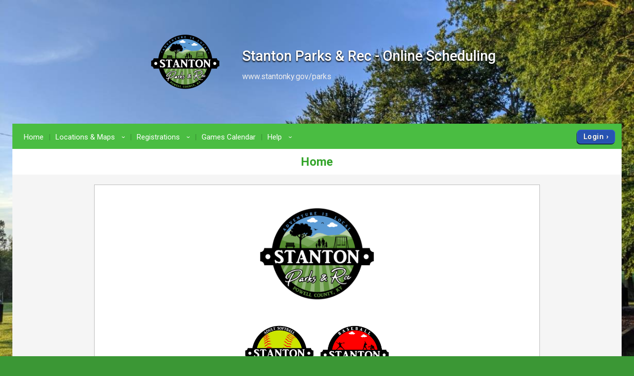

--- FILE ---
content_type: text/html; charset=UTF-8
request_url: https://www.quickscores.com/StantonCityPark
body_size: 17729
content:
    <!DOCTYPE html>
    <head>
        <meta http-equiv="Content-Type" content="text/html; charset=UTF-8">
	    <title>Stanton City Park - QuickScores.com</title>
	    <meta name="description" content="Online sports scheduling software for leagues and tournaments and administrative tool for sports league administrators.">
	    <meta name="viewport" content="width=device-width, initial-scale=1">
	    <meta name="accessibility-menu-enabled" content="0">
<!-- Global site tag (gtag.js) - Google Analytics -->
<!-- BQ Updated August 2023 with GA4 property tag -->
<script async src="https://www.googletagmanager.com/gtag/js?id=G-4KXSQ6V42H"></script>
<script>
	window.dataLayer = window.dataLayer || [];
	function gtag(){dataLayer.push(arguments);}

	gtag('js', new Date());
	gtag('config', 'G-4KXSQ6V42H', {
		'content_group' : 'stantoncitypark',
		'OrgGroup' : '',
		'OrgDir' : 'stantoncitypark'
	});
</script>	            <link rel="stylesheet" href="/public/assets/css/app-build.1752650862.css">
	    <link rel="stylesheet" href="/css/main-green.1767929907.css">
	    <link rel="stylesheet" href="/css/main-temp.1767929907.css"><!-- Temporary css file -->
	    
	    <!-- Load jQuery and jQuery-ui from Google CDN, if that fails load from local  -->
        <script src="https://code.jquery.com/jquery-3.6.0.min.js" integrity="sha256-/xUj+3OJU5yExlq6GSYGSHk7tPXikynS7ogEvDej/m4=" crossorigin="anonymous"></script>
	    <script src="https://code.jquery.com/ui/1.12.1/jquery-ui.min.js" crossorigin="anonymous" integrity="sha256-VazP97ZCwtekAsvgPBSUwPFKdrwD3unUfSGVYrahUqU="></script>
	    <script type="text/javascript">
		    window.jQuery || document.write('<script src="/includes/vendor/jquery-3.5.1.min.js" type="text/javascript"><\/script>');
		    window.jQuery.ui || document.write('<script src="/includes/jquery-ui-1.12.1/jquery-ui.min.js" type="text/javascript"><\/script>');
	    </script>
	    <script src="/includes/jquery-ui-autocomplete-html.js" type="text/javascript"></script>
	    
	    <link rel="stylesheet" type="text/css" href="/includes/jquery-ui-1.12.1/jquery-ui.min.1705995136.css">
	    <link rel="stylesheet" type="text/css" href="/includes/jquery-custom.1705995136.css">

	    <!--<script src="/includes/vendor/jquery.matchHeight-min.js" type="text/javascript"></script>-->
        <script src="/includes/vendor/modernizr-2.6.2.min.js" type="text/javascript"></script>
        <script src="/includes/main.1705995136.js" type="text/javascript"></script>
                <!--	    New Tooltipster-->
	    <link rel="stylesheet" type="text/css" href="/includes/Tooltipster4.0/tooltipster-master/dist/css/tooltipster.bundle.min.1705995131.css"/>
	    <link rel="stylesheet" type="text/css" href="/includes/Tooltipster4.0/tooltipster-master/dist/css/plugins/tooltipster/sideTip/themes/tooltipster-sideTip-light.min.1705995131.css"/>
	    <link rel="stylesheet" type="text/css" href="/includes/Tooltipster4.0/tooltipster-master/dist/css/plugins/tooltipster/sideTip/themes/tooltipster-sideTip-light.QSCustom.1705995131.css"/>
	    <link rel="stylesheet" type="text/css" href="/includes/Tooltipster4.0/tooltipster-master/dist/css/plugins/tooltipster/sideTip/themes/tooltipster-sideTip-light.QSCustomValidate.1705995131.css"/>
	    <script type="text/javascript" src="/includes/Tooltipster4.0/tooltipster-master/dist/js/tooltipster.bundle.min.js"></script>

	    <link rel="apple-touch-icon" sizes="57x57" href="/apple-touch-icon-57x57.png?v=qs062016">
	    <link rel="apple-touch-icon" sizes="60x60" href="/apple-touch-icon-60x60.png?v=qs062016">
	    <link rel="apple-touch-icon" sizes="72x72" href="/apple-touch-icon-72x72.png?v=qs062016">
	    <link rel="apple-touch-icon" sizes="76x76" href="/apple-touch-icon-76x76.png?v=qs062016">
	    <link rel="apple-touch-icon" sizes="114x114" href="/apple-touch-icon-114x114.png?v=qs062016">
	    <link rel="apple-touch-icon" sizes="120x120" href="/apple-touch-icon-120x120.png?v=qs062016">
	    <link rel="apple-touch-icon" sizes="144x144" href="/apple-touch-icon-144x144.png?v=qs062016">
	    <link rel="apple-touch-icon" sizes="152x152" href="/apple-touch-icon-152x152.png?v=qs062016">
	    <link rel="apple-touch-icon" sizes="180x180" href="/apple-touch-icon-180x180.png?v=qs062016">
	    <link rel="icon" type="image/png" href="/favicon-32x32.png?v=qs062016" sizes="32x32">
	    <link rel="icon" type="image/png" href="/android-chrome-192x192.png?v=qs062016" sizes="192x192">
	    <link rel="icon" type="image/png" href="/favicon-96x96.png?v=qs062016" sizes="96x96">
	    <link rel="icon" type="image/png" href="/favicon-16x16.png?v=qs062016" sizes="16x16">
	    <link rel="manifest" href="/manifest.json?v=qs062016">
	    <link rel="mask-icon" href="/safari-pinned-tab.svg?v=qs062016" color="#5bbad5">
	    <link rel="shortcut icon" href="/favicon.ico?v=qs062016">
	    <meta name="apple-mobile-web-app-title" content="QuickScores">
	    <meta name="application-name" content="QuickScores">
	    <meta name="msapplication-TileColor" content="#2b5797">
	    <meta name="msapplication-TileImage" content="/mstile-144x144.png?v=qs062016">
	    <meta name="theme-color" content="#ffffff">
        <link rel="stylesheet" href="/public/assets/css/Orgs/Menu/OrgsNavTopMenu.1767929907.css">
        <link rel="stylesheet" href="https://cdnjs.cloudflare.com/ajax/libs/font-awesome/6.4.2/css/all.min.css" integrity="sha512-z3gLpd7yknf1YoNbCzqRKc4qyor8gaKU1qmn+CShxbuBusANI9QpRohGBreCFkKxLhei6S9CQXFEbbKuqLg0DA==" crossorigin="anonymous" referrerpolicy="no-referrer" />
        <link rel="stylesheet" href="https://cdn.datatables.net/2.0.8/css/dataTables.dataTables.css">
<link rel="stylesheet" href="https://cdn.datatables.net/responsive/3.0.2/css/responsive.dataTables.css">
<link rel="stylesheet" href="/public/assets/css/PageComponents/HelpDrawerBase.1767929907.css">
<link rel="stylesheet" href="/public/assets/css/PageComponents/HelpDrawer.1767929907.css">
<link rel="stylesheet" href="/public/assets/css/PageComponents/HelpVideos/VideosList.1767929907.css">
<link rel="stylesheet" href="/public/assets/css/PageComponents/HelpVideos/FaqsList.1767929907.css">
<link rel="stylesheet" href="/public/assets/css/PageComponents/HelpVideos/DocsList.1767929907.css">
<link rel="stylesheet" href="/public/assets/css/PageComponents/HelpVideos/QuickTipsList.1767929907.css">
<style> .grecaptcha-badge { visibility: hidden; } </style>	<script src="https://www.google.com/recaptcha/api.js?render=6LdtuqgUAAAAAPMNb225nn76u4Z3cxbGtvtQral4"></script>
	<script type="text/javascript">
		var AllowSubmit = false;
		var FormPresent = false;
		
		jQuery(document).ready(function() {
			// For each form on the page with a captcha field, prevent submission until v3 token is received
			jQuery('form').has('#CaptchaV3Token').each(function ()
				{
				FormPresent = true;
				
				jQuery(this).on('submit', function (event)
					{
					if (!AllowSubmit) event.preventDefault();
					});
				}); // end each form
	
			
			if (FormPresent)
				{
				// reCaptcha magic
				grecaptcha.ready(() => {
					// Execute reCAPTCHAv3 magic and save the response token from Google
					grecaptcha.execute('6LdtuqgUAAAAAPMNb225nn76u4Z3cxbGtvtQral4', {action: 'read'}).then(function (token) {
						// Save captcha token, used in secondary verification on submit
						jQuery('#CaptchaV3Token').val(token);
	
						// Verify token immediately to prevent timeout
						jQuery.post({
							url: '/_VerifyCaptchaV3Token.php',
							data: {
								'Token': token,
								'Action': 'read',
								'IPAddress': '18.191.61.149',
								'OrgDir': 'stantoncitypark',
								'ContactID': '',
							},
							success: function (status) {
								if (status !== 'PASS')
									{
									// Hide the CaptchaV3 badge
									jQuery('.grecaptcha-badge').css('visibility', 'hidden');
	
									// If user didn't pass CaptchaV3, execute the reCAPTCHAv2 checkbox as a fallback test
									grecaptcha.render('reCaptchaV2box', {'sitekey': '6LcDdKoUAAAAAMW6NTIbyQ8WDcX-XYcAuLxf-gc5'});
									}
							
								AllowSubmit = true;
							},
							error: function () {
								//alert('Sorry, your request failed');
							}
						});
	
	
					});
				}); // end grecaptcha
				}
		}); // end document ready
	</script>
	
<script type="text/javascript">
	var TooltipOptions = {
		theme: ['tooltipster-light', 'tooltipster-light-customized'],
		trigger: 'custom',
		triggerOpen: {
			mouseenter: true,
			touchstart: true
		},
		triggerClose: {
			mouseleave: true,
			scroll: true,
			tap: true
		},
		side: ["top","bottom","right","left"],
		minWidth: 100,
		maxWidth: 300,
		contentAsHTML: true,
		repositionOnScroll: true,
		viewportAware: true
	};
	
	jQuery(document).ready(function () {
		// For tooltip
		jQuery('.tooltip').tooltipster(TooltipOptions);
	});
	
</script>    </head>
	    <body class="clearfix main-green wraparound-cover center-content" style="background-image: url('/Logos/stantoncitypark_65716003_2714325631914894_7002430364895412224_ocover023356.jpg');">
        <div class="qs-body-wrapper">
            <div class="qs-body-container">
	    <!--[if lt IE 8]>
	    <p class="browsehappy">You are using an <strong>outdated</strong> browser. Please <a href="http://browsehappy.com/">upgrade your browser</a> to improve your experience.</p>
	    <![endif]-->
	    
	    	
	<header id="l-header" style="">
		<div id="header-box" class="container">
			<div class="mobile-only" id="cover-photo" data-img-ratio="1.33696">
						  <img src="https://www.quickscores.com/Logos/stantoncitypark_65716003_2714325631914894_7002430364895412224_ocover023356.jpg" alt="cover photo">
					  </div><div class="header-info center-side-by-side HeightLarge" ><img src="https://www.quickscores.com/Logos/stantoncitypark_Stanton_City_Park_Logo_Full_Color_Logo__11.png" class="org-logo desktop-only" alt="Stanton Parks & Rec - Online Scheduling"><img src="https://www.quickscores.com/Logos/stantoncitypark_Stanton_City_Park_Logo_Full_Color_Logo__11-mobile.png" class="org-logo mobile-only" alt="Stanton Parks & Rec - Online Scheduling"><div class="org-text"><h1 id="HeaderOrgName" class="desktop-only with-text-shadow"  style="color: #FFFFFF">Stanton Parks & Rec - Online Scheduling</h1><div class="mobile-only org-name-mobile with-text-shadow"  style="color: #FFFFFF">Stanton City Park</div><a  style="color: #eeeeee" id="HeaderWebLink" href="http://www.stantonky.gov/parks" target="_blank">www.stantonky.gov/parks</a></div></div>		</div>
	</header>
		<div id="top-nav-icon">
		<a href="#main-nav"><?xml version="1.0" encoding="utf-8"?>
<!-- Generator: Adobe Illustrator 18.1.0, SVG Export Plug-In . SVG Version: 6.00 Build 0)  -->
<svg version="1.1" id="svg-menu-icon" xmlns="http://www.w3.org/2000/svg" xmlns:xlink="http://www.w3.org/1999/xlink"
	x="0px" y="0px" viewBox="676 -321.5 27 19" enable-background="new 676 -321.5 27 19" xml:space="preserve">

	<path id="Line" fill="#FFFFFF" stroke="#FFFFFF" stroke-width="3" d="M676-320h27"/>
	<path id="Line2" fill="#FFFFFF" stroke="#FFFFFF" stroke-width="3" d="M676-312h27"/>
	<path id="Line3" fill="#FFFFFF" stroke="#FFFFFF" stroke-width="3" d="M676-304h27"/>
</svg>
</a>
	</div>
		<nav id="main-nav" role="navigation" aria-label="Main Navigation" class="">
		<div id="main-menu-box" class="container"><!-- add class Squeeze to make menu smaller -->
			

<ul role="menubar">
	<link href="../includes/featherlight.css" type="text/css" rel="stylesheet"/><script src="../includes/featherlight.js" type="text/javascript"></script><li><a href="/stantoncitypark">Home</a></li><li class="link-with-submenu"><a href="/Orgs/LocationsList.php?OrgDir=stantoncitypark">Locations &amp; Maps<span class="droparrow">&rsaquo;</span></a><ul class="top-subnav  multiColumn"><li class="firstCol"><a class="with-WhitePin-icon" href="/Orgs/LocationDetails.php?OrgDir=stantoncitypark&LocationID=320821">Big Soccer Field</a></li><li class="firstCol"><a class="with-WhitePin-icon" href="/Orgs/LocationDetails.php?OrgDir=stantoncitypark&LocationID=408806">PCHS Baseball Field</a></li><li class="firstCol"><a class="with-WhitePin-icon" href="/Orgs/LocationDetails.php?OrgDir=stantoncitypark&LocationID=230080">PCHS Softball Field</a></li><li class="firstCol"><a class="PrimaryTextDark normal-cursor" title="No Location Details" href="#0">Powell County High School</a></li><li class="firstCol"><a class="PrimaryTextDark normal-cursor" title="No Location Details" href="#0">Powell County Middle School</a></li><li class="firstCol"><a class="with-WhitePin-icon" href="/Orgs/LocationDetails.php?OrgDir=stantoncitypark&LocationID=320822">Soccer - Main Field</a></li><li class="firstCol"><a class="with-WhitePin-icon" href="/Orgs/LocationDetails.php?OrgDir=stantoncitypark&LocationID=324066">Soccer - U4 Field</a></li><li class="firstCol"><a class="with-WhitePin-icon" href="/Orgs/LocationDetails.php?OrgDir=stantoncitypark&LocationID=324065">Soccer - U6 Field</a></li><li class="firstCol"><a class="with-WhitePin-icon" href="/Orgs/LocationDetails.php?OrgDir=stantoncitypark&LocationID=324064">Soccer - U8 Field</a></li><li ><a class="with-WhitePin-icon" href="/Orgs/LocationDetails.php?OrgDir=stantoncitypark&LocationID=158184">Stanton Christian Church</a></li><li ><a class="with-WhitePin-icon" href="/Orgs/LocationDetails.php?OrgDir=stantoncitypark&LocationID=144459">Stanton City Park - Basketball Courts</a></li><li ><a class="with-WhitePin-icon" href="/Orgs/LocationDetails.php?OrgDir=stantoncitypark&LocationID=202526">Stanton City Park - Little League Field</a></li><li ><a class="with-WhitePin-icon" href="/Orgs/LocationDetails.php?OrgDir=stantoncitypark&LocationID=246757">Stanton City Park - New Little League Field</a></li><li ><a class="with-WhitePin-icon" href="/Orgs/LocationDetails.php?OrgDir=stantoncitypark&LocationID=201827">Stanton City Park - T-Ball Field</a></li><li ><a class="PrimaryTextDark normal-cursor" title="No Location Details" href="#0">Stanton Elementary</a></li><li ><a class="with-WhitePin-icon" href="/Orgs/LocationDetails.php?OrgDir=stantoncitypark&LocationID=402915">Volleyball Court #1</a></li><li ><a class="with-WhitePin-icon" href="/Orgs/LocationDetails.php?OrgDir=stantoncitypark&LocationID=402916">Volleyball Court #2</a></li></ul></li><li class="link-with-submenu">
							 <a href="/Orgs/Forms.php?OrgDir=stantoncitypark">Registrations<span class="droparrow">&rsaquo;</span></a>
							 <ul class="top-subnav"><li class="colHeader">Baseball</li><li><a title="Ending 3/1/26 12:00 AM" href="/Orgs/Forms.php?OrgDir=stantoncitypark&amp;task=view&amp;FormDefID=44835">Baseball/T-Ball Registration (Spring)</a></li><li class="colHeader">Soccer</li><li><a title="Ending 3/1/26 12:00 AM" href="/Orgs/Forms.php?OrgDir=stantoncitypark&amp;task=view&amp;FormDefID=44837">Soccer Registration (Spring)</a></li></ul></li><li><a href="/Orgs/GamesCalendar.php?OrgDir=stantoncitypark">Games Calendar</a></li><li>
				<a>Help<span class="droparrow">&rsaquo;</span></a>
				<ul class="top-subnav"><li><a href="/Orgs/ReportFindATeam.php?OrgDir=stantoncitypark">Find My Team</a></li><li><a href="/Orgs/ContactUs.php?OrgDir=stantoncitypark">Contact Us</a></li></ul></li><div class="forms-login-button"><a href="/Orgs/Login.php?OrgDir=stantoncitypark" class="btn primary-btn client-login">Login</a></div></ul>		</div>
	</nav>
	<div id="main-nav-placeholder"></div>

	<nav id="l-action-nav" class=" hide">
		<div class="container">
			<ul id="action-menu">
							</ul>
		</div>
	</nav>
	
<div id="title-bar">
	<div id="title-info" class="container">
		<h1>Home</h1>
			</div>
</div>

<!--
	<div id="GetAppBadge" class="container">
		<a href="/Orgs/GetMobileApp.php?OrgDir=" class="header-row border-all">
			<img src="/favicon-32x32.png" class="float-left" style="border-radius: 6px" alt="QuickScores app">
			<span id="BadgeText" class="bold desktop-only" style="font-size: 1.5rem;">Get the app!</span>
			<span id="BadgeText" class="bold mobile-only" style="font-size: 1.5rem;">Get the mobile app!</span>
		</a>
	</div>
	-->
<div id="l-content-area" style="">
	<div id="l-main-content-container" class="container ">
		<main id="l-main" class=" clearfix">
		
		<div class="msgbox width900" id="FullSizeMessageBox" style="background-color: #ffffff"><div><a href="https://www.stantonky.gov/parks" target="_blank" rel="noopener"><span><img src="https://static.wixstatic.com/media/2841a0_96a4d7ca62604191b22c9f6519ff70f4~mv2.png" border="0" alt="" style="display: block; margin-left: auto; margin-right: auto;" width="250" height="250"></span></a><center>
<table style="border-collapse: collapse;" border="0">
<tbody>
<tr>
<td><img src="https://static.wixstatic.com/media/2841a0_dba5b07a5dc1468bbc0022f9a227036a~mv2.png/v1/fill/w_300,h_300,al_c,q_85,usm_0.66_1.00_0.01,enc_avif,quality_auto/Adult_Softball-1_1-Color-Transparent-Logo.png" border="0" alt="" style="float: right;" width="150" height="150"></td>
<td><img src="https://static.wixstatic.com/media/2841a0_d8af98001b6841109eeca99d6d825f68~mv2.png" border="0" alt="" style="float: left;" width="150" height="150"></td>
</tr>
</tbody>
</table>
<table style="border-collapse: collapse;" border="0">
<tbody>
<tr>
<td><img src="https://static.wixstatic.com/media/2841a0_9bf9ebf532424cb5acf6a6e30d2cc640~mv2.png" border="0" alt="" style="float: right;" width="150" height="150"><br><br></td>
<td><img src="https://static.wixstatic.com/media/2841a0_f75ef8d8858548a9922251a0dd027841~mv2.png" border="0" alt="" width="150" height="150"></td>
<td><img src="https://static.wixstatic.com/media/2841a0_9f95aef97acc40439137f57718ece94e~mv2.png" border="0" alt="" style="float: left;" width="150" height="150"></td>
</tr>
</tbody>
</table>
<table style="border-collapse: collapse;" border="0">
<tbody>
<tr>
<td><img src="https://static.wixstatic.com/media/cd016d_3bcac868b69b41d8aabce9771e3e77ef~mv2.png" border="0" alt="" style="float: right;" width="150" height="150"><br><br></td>
<td><img src="https://static.wixstatic.com/media/2841a0_5668b58994ec4c929f39ea5b47ead472~mv2.png" border="0" alt="" style="float: left;" width="150" height="150"></td>
</tr>
</tbody>
</table>
</center><a href="https://www.stantonky.gov/parks" target="_blank" rel="noopener"><span></span></a></div>
<div></div>
<div align="center"><a href="https://forecast7.com/en/37d85n83d86/stanton/?unit=us" class="weatherwidget-io" data-label_1="Stanton City Park" data-label_2="Weather Forecast" data-theme="pure">Stanton City Park Weather Forecast</a>
<script>// <![CDATA[
        !function (d, s, id) { var js, fjs = d.getElementsByTagName(s)[0]; if (!d.getElementById(id)) { js = d.createElement(s); js.id = id; js.src = 'https://weatherwidget.io/js/widget.min.js'; fjs.parentNode.insertBefore(js, fjs); } }(document, 'script', 'weatherwidget-io-js');
        // ]]></script>
</div>
<div align="center"></div>
<div align="center">
<div align="center"><span><strong><a href="http://www.stantonky.gov/parks" target="_blank" id="HeaderWebLink" rel="noopener">stantonky.gov/parks</a>&nbsp;<a href="http://www.StantonKy.gov" target="_blank" rel="noopener"></a>| <a href="https://www.facebook.com/StantonCityPark" target="_blank" rel="noopener">facebook.com/StantonCityPark</a></strong></span></div>
<div align="center"><hr><strong>Visitors:</strong>&nbsp; Please visit <a href="https://www.stantonky.gov/parks" target="_blank" rel="noopener">our website</a> for more information on our sports leagues.</div>
<div align="center"></div>
<div align="center"><strong>Referees & Umpires:</strong> Visit the <em>Referees & Umpires </em>section of our <a href="https://www.stantonky.gov/sports-leagues" target="_blank" rel="noopener">Sports League </a>page for information on registering with the City Office. This must be completed before any payment checks can be issued.</div>
</div>
<div align="center" style="text-align: left;"><hr></div>
<div align="center">&nbsp;If you have questions regarding a specific league, please see our <a href="https://www.quickscores.com/Orgs/ContactUs.php?OrgDir=stantoncitypark">Contact Us</a> page for the right person to contact. If you still have problems, you can email <a href="mailto:ParksAndRec@stantonky.gov">ParksAndRec@stantonky.gov</a></div>
<div align="center"><a href="https://www.facebook.com/StantonParksAndRecBaseball/"></a></div>
<div class="ms-editor-squiggler" style="color: initial; font: initial; font-feature-settings: initial; font-kerning: initial; font-optical-sizing: initial; font-variation-settings: initial; forced-color-adjust: initial; text-orientation: initial; text-rendering: initial; -webkit-font-smoothing: initial; -webkit-locale: initial; -webkit-text-orientation: initial; -webkit-writing-mode: initial; writing-mode: initial; zoom: initial; place-content: initial; place-items: initial; place-self: initial; alignment-baseline: initial; animation: initial; appearance: initial; aspect-ratio: initial; backdrop-filter: initial; backface-visibility: initial; background: initial; background-blend-mode: initial; baseline-shift: initial; block-size: initial; border-block: initial; border: initial; border-radius: initial; border-collapse: initial; border-inline: initial; inset: initial; box-shadow: initial; box-sizing: initial; break-after: initial; break-before: initial; break-inside: initial; buffered-rendering: initial; caption-side: initial; caret-color: initial; clear: initial; clip: initial; clip-path: initial; clip-rule: initial; color-interpolation: initial; color-interpolation-filters: initial; color-rendering: initial; color-scheme: initial; columns: initial; column-fill: initial; gap: initial; column-rule: initial; column-span: initial; contain: initial; contain-intrinsic-size: initial; content: initial; content-visibility: initial; counter-increment: initial; counter-reset: initial; counter-set: initial; cursor: initial; cx: initial; cy: initial; d: initial; display: block; dominant-baseline: initial; empty-cells: initial; fill: initial; fill-opacity: initial; fill-rule: initial; filter: initial; flex: initial; flex-flow: initial; float: initial; flood-color: initial; flood-opacity: initial; grid: initial; grid-area: initial; height: initial; hyphens: initial; image-orientation: initial; image-rendering: initial; inline-size: initial; inset-block: initial; inset-inline: initial; isolation: initial; letter-spacing: initial; lighting-color: initial; line-break: initial; list-style: initial; margin-block: initial; margin: initial; margin-inline: initial; marker: initial; mask: initial; mask-type: initial; max-block-size: initial; max-height: initial; max-inline-size: initial; max-width: initial; min-block-size: initial; min-height: initial; min-inline-size: initial; min-width: initial; mix-blend-mode: initial; object-fit: initial; object-position: initial; offset: initial; opacity: initial; order: initial; origin-trial-test-property: initial; orphans: initial; outline: initial; outline-offset: initial; overflow-anchor: initial; overflow-wrap: initial; overflow: initial; overscroll-behavior-block: initial; overscroll-behavior-inline: initial; overscroll-behavior: initial; padding-block: initial; padding: initial; padding-inline: initial; page: initial; page-orientation: initial; paint-order: initial; perspective: initial; perspective-origin: initial; pointer-events: initial; position: initial; quotes: initial; r: initial; resize: initial; ruby-position: initial; rx: initial; ry: initial; scroll-behavior: initial; scroll-margin-block: initial; scroll-margin: initial; scroll-margin-inline: initial; scroll-padding-block: initial; scroll-padding: initial; scroll-padding-inline: initial; scroll-snap-align: initial; scroll-snap-stop: initial; scroll-snap-type: initial; shape-image-threshold: initial; shape-margin: initial; shape-outside: initial; shape-rendering: initial; size: initial; speak: initial; stop-color: initial; stop-opacity: initial; stroke: initial; stroke-dasharray: initial; stroke-dashoffset: initial; stroke-linecap: initial; stroke-linejoin: initial; stroke-miterlimit: initial; stroke-opacity: initial; stroke-width: initial; tab-size: initial; table-layout: initial; text-align: initial; text-align-last: initial; text-anchor: initial; text-combine-upright: initial; text-decoration: initial; text-decoration-skip-ink: initial; text-indent: initial; text-overflow: initial; text-shadow: initial; text-size-adjust: initial; text-transform: initial; text-underline-offset: initial; text-underline-position: initial; touch-action: initial; transform: initial; transform-box: initial; transform-origin: initial; transform-style: initial; transition: initial; user-select: initial; vector-effect: initial; vertical-align: initial; visibility: initial; -webkit-app-region: initial; border-spacing: initial; -webkit-border-image: initial; -webkit-box-align: initial; -webkit-box-decoration-break: initial; -webkit-box-direction: initial; -webkit-box-flex: initial; -webkit-box-ordinal-group: initial; -webkit-box-orient: initial; -webkit-box-pack: initial; -webkit-box-reflect: initial; -webkit-highlight: initial; -webkit-hyphenate-character: initial; -webkit-line-break: initial; -webkit-line-clamp: initial; -webkit-mask-box-image: initial; -webkit-mask: initial; -webkit-mask-composite: initial; -webkit-perspective-origin-x: initial; -webkit-perspective-origin-y: initial; -webkit-print-color-adjust: initial; -webkit-rtl-ordering: initial; -webkit-ruby-position: initial; -webkit-tap-highlight-color: initial; -webkit-text-combine: initial; -webkit-text-decorations-in-effect: initial; -webkit-text-emphasis: initial; -webkit-text-emphasis-position: initial; -webkit-text-fill-color: initial; -webkit-text-security: initial; -webkit-text-stroke: initial; -webkit-transform-origin-x: initial; -webkit-transform-origin-y: initial; -webkit-transform-origin-z: initial; -webkit-user-drag: initial; -webkit-user-modify: initial; white-space: initial; widows: initial; width: initial; will-change: initial; word-break: initial; word-spacing: initial; x: initial; y: initial; z-index: initial;"></div>
<div class="ms-editor-squiggler" style="color: initial; font: initial; font-feature-settings: initial; font-kerning: initial; font-optical-sizing: initial; font-variation-settings: initial; forced-color-adjust: initial; text-orientation: initial; text-rendering: initial; -webkit-font-smoothing: initial; -webkit-locale: initial; -webkit-text-orientation: initial; -webkit-writing-mode: initial; writing-mode: initial; zoom: initial; place-content: initial; place-items: initial; place-self: initial; alignment-baseline: initial; animation: initial; appearance: initial; aspect-ratio: initial; backdrop-filter: initial; backface-visibility: initial; background: initial; background-blend-mode: initial; baseline-shift: initial; block-size: initial; border-block: initial; border: initial; border-radius: initial; border-collapse: initial; border-inline: initial; inset: initial; box-shadow: initial; box-sizing: initial; break-after: initial; break-before: initial; break-inside: initial; buffered-rendering: initial; caption-side: initial; caret-color: initial; clear: initial; clip: initial; clip-path: initial; clip-rule: initial; color-interpolation: initial; color-interpolation-filters: initial; color-rendering: initial; color-scheme: initial; columns: initial; column-fill: initial; gap: initial; column-rule: initial; column-span: initial; contain: initial; contain-intrinsic-size: initial; content: initial; content-visibility: initial; counter-increment: initial; counter-reset: initial; counter-set: initial; cursor: initial; cx: initial; cy: initial; d: initial; display: block; dominant-baseline: initial; empty-cells: initial; fill: initial; fill-opacity: initial; fill-rule: initial; filter: initial; flex: initial; flex-flow: initial; float: initial; flood-color: initial; flood-opacity: initial; grid: initial; grid-area: initial; height: initial; hyphens: initial; image-orientation: initial; image-rendering: initial; inline-size: initial; inset-block: initial; inset-inline: initial; isolation: initial; letter-spacing: initial; lighting-color: initial; line-break: initial; list-style: initial; margin-block: initial; margin: initial; margin-inline: initial; marker: initial; mask: initial; mask-type: initial; max-block-size: initial; max-height: initial; max-inline-size: initial; max-width: initial; min-block-size: initial; min-height: initial; min-inline-size: initial; min-width: initial; mix-blend-mode: initial; object-fit: initial; object-position: initial; offset: initial; opacity: initial; order: initial; origin-trial-test-property: initial; orphans: initial; outline: initial; outline-offset: initial; overflow-anchor: initial; overflow-wrap: initial; overflow: initial; overscroll-behavior-block: initial; overscroll-behavior-inline: initial; overscroll-behavior: initial; padding-block: initial; padding: initial; padding-inline: initial; page: initial; page-orientation: initial; paint-order: initial; perspective: initial; perspective-origin: initial; pointer-events: initial; position: initial; quotes: initial; r: initial; resize: initial; ruby-position: initial; rx: initial; ry: initial; scroll-behavior: initial; scroll-margin-block: initial; scroll-margin: initial; scroll-margin-inline: initial; scroll-padding-block: initial; scroll-padding: initial; scroll-padding-inline: initial; scroll-snap-align: initial; scroll-snap-stop: initial; scroll-snap-type: initial; shape-image-threshold: initial; shape-margin: initial; shape-outside: initial; shape-rendering: initial; size: initial; speak: initial; stop-color: initial; stop-opacity: initial; stroke: initial; stroke-dasharray: initial; stroke-dashoffset: initial; stroke-linecap: initial; stroke-linejoin: initial; stroke-miterlimit: initial; stroke-opacity: initial; stroke-width: initial; tab-size: initial; table-layout: initial; text-align: initial; text-align-last: initial; text-anchor: initial; text-combine-upright: initial; text-decoration: initial; text-decoration-skip-ink: initial; text-indent: initial; text-overflow: initial; text-shadow: initial; text-size-adjust: initial; text-transform: initial; text-underline-offset: initial; text-underline-position: initial; touch-action: initial; transform: initial; transform-box: initial; transform-origin: initial; transform-style: initial; transition: initial; user-select: initial; vector-effect: initial; vertical-align: initial; visibility: initial; -webkit-app-region: initial; border-spacing: initial; -webkit-border-image: initial; -webkit-box-align: initial; -webkit-box-decoration-break: initial; -webkit-box-direction: initial; -webkit-box-flex: initial; -webkit-box-ordinal-group: initial; -webkit-box-orient: initial; -webkit-box-pack: initial; -webkit-box-reflect: initial; -webkit-highlight: initial; -webkit-hyphenate-character: initial; -webkit-line-break: initial; -webkit-line-clamp: initial; -webkit-mask-box-image: initial; -webkit-mask: initial; -webkit-mask-composite: initial; -webkit-perspective-origin-x: initial; -webkit-perspective-origin-y: initial; -webkit-print-color-adjust: initial; -webkit-rtl-ordering: initial; -webkit-ruby-position: initial; -webkit-tap-highlight-color: initial; -webkit-text-combine: initial; -webkit-text-decorations-in-effect: initial; -webkit-text-emphasis: initial; -webkit-text-emphasis-position: initial; -webkit-text-fill-color: initial; -webkit-text-security: initial; -webkit-text-stroke: initial; -webkit-transform-origin-x: initial; -webkit-transform-origin-y: initial; -webkit-transform-origin-z: initial; -webkit-user-drag: initial; -webkit-user-modify: initial; white-space: initial; widows: initial; width: initial; will-change: initial; word-break: initial; word-spacing: initial; x: initial; y: initial; z-index: initial;"></div>
<div class="ms-editor-squiggler" style="color: initial; font: initial; font-feature-settings: initial; font-kerning: initial; font-optical-sizing: initial; font-variation-settings: initial; forced-color-adjust: initial; text-orientation: initial; text-rendering: initial; -webkit-font-smoothing: initial; -webkit-locale: initial; -webkit-text-orientation: initial; -webkit-writing-mode: initial; writing-mode: initial; zoom: initial; place-content: initial; place-items: initial; place-self: initial; alignment-baseline: initial; animation: initial; appearance: initial; aspect-ratio: initial; backdrop-filter: initial; backface-visibility: initial; background: initial; background-blend-mode: initial; baseline-shift: initial; block-size: initial; border-block: initial; border: initial; border-radius: initial; border-collapse: initial; border-inline: initial; inset: initial; box-shadow: initial; box-sizing: initial; break-after: initial; break-before: initial; break-inside: initial; buffered-rendering: initial; caption-side: initial; caret-color: initial; clear: initial; clip: initial; clip-path: initial; clip-rule: initial; color-interpolation: initial; color-interpolation-filters: initial; color-rendering: initial; color-scheme: initial; columns: initial; column-fill: initial; gap: initial; column-rule: initial; column-span: initial; contain: initial; contain-intrinsic-size: initial; content: initial; content-visibility: initial; counter-increment: initial; counter-reset: initial; counter-set: initial; cursor: initial; cx: initial; cy: initial; d: initial; display: block; dominant-baseline: initial; empty-cells: initial; fill: initial; fill-opacity: initial; fill-rule: initial; filter: initial; flex: initial; flex-flow: initial; float: initial; flood-color: initial; flood-opacity: initial; grid: initial; grid-area: initial; height: initial; hyphens: initial; image-orientation: initial; image-rendering: initial; inline-size: initial; inset-block: initial; inset-inline: initial; isolation: initial; letter-spacing: initial; lighting-color: initial; line-break: initial; list-style: initial; margin-block: initial; margin: initial; margin-inline: initial; marker: initial; mask: initial; mask-type: initial; max-block-size: initial; max-height: initial; max-inline-size: initial; max-width: initial; min-block-size: initial; min-height: initial; min-inline-size: initial; min-width: initial; mix-blend-mode: initial; object-fit: initial; object-position: initial; offset: initial; opacity: initial; order: initial; origin-trial-test-property: initial; orphans: initial; outline: initial; outline-offset: initial; overflow-anchor: initial; overflow-wrap: initial; overflow: initial; overscroll-behavior-block: initial; overscroll-behavior-inline: initial; overscroll-behavior: initial; padding-block: initial; padding: initial; padding-inline: initial; page: initial; page-orientation: initial; paint-order: initial; perspective: initial; perspective-origin: initial; pointer-events: initial; position: initial; quotes: initial; r: initial; resize: initial; ruby-position: initial; rx: initial; ry: initial; scroll-behavior: initial; scroll-margin-block: initial; scroll-margin: initial; scroll-margin-inline: initial; scroll-padding-block: initial; scroll-padding: initial; scroll-padding-inline: initial; scroll-snap-align: initial; scroll-snap-stop: initial; scroll-snap-type: initial; shape-image-threshold: initial; shape-margin: initial; shape-outside: initial; shape-rendering: initial; size: initial; speak: initial; stop-color: initial; stop-opacity: initial; stroke: initial; stroke-dasharray: initial; stroke-dashoffset: initial; stroke-linecap: initial; stroke-linejoin: initial; stroke-miterlimit: initial; stroke-opacity: initial; stroke-width: initial; tab-size: initial; table-layout: initial; text-align: initial; text-align-last: initial; text-anchor: initial; text-combine-upright: initial; text-decoration: initial; text-decoration-skip-ink: initial; text-indent: initial; text-overflow: initial; text-shadow: initial; text-size-adjust: initial; text-transform: initial; text-underline-offset: initial; text-underline-position: initial; touch-action: initial; transform: initial; transform-box: initial; transform-origin: initial; transform-style: initial; transition: initial; user-select: initial; vector-effect: initial; vertical-align: initial; visibility: initial; -webkit-app-region: initial; border-spacing: initial; -webkit-border-image: initial; -webkit-box-align: initial; -webkit-box-decoration-break: initial; -webkit-box-direction: initial; -webkit-box-flex: initial; -webkit-box-ordinal-group: initial; -webkit-box-orient: initial; -webkit-box-pack: initial; -webkit-box-reflect: initial; -webkit-highlight: initial; -webkit-hyphenate-character: initial; -webkit-line-break: initial; -webkit-line-clamp: initial; -webkit-mask-box-image: initial; -webkit-mask: initial; -webkit-mask-composite: initial; -webkit-perspective-origin-x: initial; -webkit-perspective-origin-y: initial; -webkit-print-color-adjust: initial; -webkit-rtl-ordering: initial; -webkit-ruby-position: initial; -webkit-tap-highlight-color: initial; -webkit-text-combine: initial; -webkit-text-decorations-in-effect: initial; -webkit-text-emphasis: initial; -webkit-text-emphasis-position: initial; -webkit-text-fill-color: initial; -webkit-text-security: initial; -webkit-text-stroke: initial; -webkit-transform-origin-x: initial; -webkit-transform-origin-y: initial; -webkit-transform-origin-z: initial; -webkit-user-drag: initial; -webkit-user-modify: initial; white-space: initial; widows: initial; width: initial; will-change: initial; word-break: initial; word-spacing: initial; x: initial; y: initial; z-index: initial;"></div>
<div class="ms-editor-squiggler" style="color: initial; font: initial; font-feature-settings: initial; font-kerning: initial; font-optical-sizing: initial; font-variation-settings: initial; forced-color-adjust: initial; text-orientation: initial; text-rendering: initial; -webkit-font-smoothing: initial; -webkit-locale: initial; -webkit-text-orientation: initial; -webkit-writing-mode: initial; writing-mode: initial; zoom: initial; place-content: initial; place-items: initial; place-self: initial; alignment-baseline: initial; animation: initial; appearance: initial; aspect-ratio: initial; backdrop-filter: initial; backface-visibility: initial; background: initial; background-blend-mode: initial; baseline-shift: initial; block-size: initial; border-block: initial; border: initial; border-radius: initial; border-collapse: initial; border-inline: initial; inset: initial; box-shadow: initial; box-sizing: initial; break-after: initial; break-before: initial; break-inside: initial; buffered-rendering: initial; caption-side: initial; caret-color: initial; clear: initial; clip: initial; clip-path: initial; clip-rule: initial; color-interpolation: initial; color-interpolation-filters: initial; color-rendering: initial; color-scheme: initial; columns: initial; column-fill: initial; gap: initial; column-rule: initial; column-span: initial; contain: initial; contain-intrinsic-size: initial; content: initial; content-visibility: initial; counter-increment: initial; counter-reset: initial; counter-set: initial; cursor: initial; cx: initial; cy: initial; d: initial; display: block; dominant-baseline: initial; empty-cells: initial; fill: initial; fill-opacity: initial; fill-rule: initial; filter: initial; flex: initial; flex-flow: initial; float: initial; flood-color: initial; flood-opacity: initial; grid: initial; grid-area: initial; height: initial; hyphens: initial; image-orientation: initial; image-rendering: initial; inline-size: initial; inset-block: initial; inset-inline: initial; isolation: initial; letter-spacing: initial; lighting-color: initial; line-break: initial; list-style: initial; margin-block: initial; margin: initial; margin-inline: initial; marker: initial; mask: initial; mask-type: initial; max-block-size: initial; max-height: initial; max-inline-size: initial; max-width: initial; min-block-size: initial; min-height: initial; min-inline-size: initial; min-width: initial; mix-blend-mode: initial; object-fit: initial; object-position: initial; offset: initial; opacity: initial; order: initial; origin-trial-test-property: initial; orphans: initial; outline: initial; outline-offset: initial; overflow-anchor: initial; overflow-wrap: initial; overflow: initial; overscroll-behavior-block: initial; overscroll-behavior-inline: initial; overscroll-behavior: initial; padding-block: initial; padding: initial; padding-inline: initial; page: initial; page-orientation: initial; paint-order: initial; perspective: initial; perspective-origin: initial; pointer-events: initial; position: initial; quotes: initial; r: initial; resize: initial; ruby-position: initial; rx: initial; ry: initial; scroll-behavior: initial; scroll-margin-block: initial; scroll-margin: initial; scroll-margin-inline: initial; scroll-padding-block: initial; scroll-padding: initial; scroll-padding-inline: initial; scroll-snap-align: initial; scroll-snap-stop: initial; scroll-snap-type: initial; shape-image-threshold: initial; shape-margin: initial; shape-outside: initial; shape-rendering: initial; size: initial; speak: initial; stop-color: initial; stop-opacity: initial; stroke: initial; stroke-dasharray: initial; stroke-dashoffset: initial; stroke-linecap: initial; stroke-linejoin: initial; stroke-miterlimit: initial; stroke-opacity: initial; stroke-width: initial; tab-size: initial; table-layout: initial; text-align: initial; text-align-last: initial; text-anchor: initial; text-combine-upright: initial; text-decoration: initial; text-decoration-skip-ink: initial; text-indent: initial; text-overflow: initial; text-shadow: initial; text-size-adjust: initial; text-transform: initial; text-underline-offset: initial; text-underline-position: initial; touch-action: initial; transform: initial; transform-box: initial; transform-origin: initial; transform-style: initial; transition: initial; user-select: initial; vector-effect: initial; vertical-align: initial; visibility: initial; -webkit-app-region: initial; border-spacing: initial; -webkit-border-image: initial; -webkit-box-align: initial; -webkit-box-decoration-break: initial; -webkit-box-direction: initial; -webkit-box-flex: initial; -webkit-box-ordinal-group: initial; -webkit-box-orient: initial; -webkit-box-pack: initial; -webkit-box-reflect: initial; -webkit-highlight: initial; -webkit-hyphenate-character: initial; -webkit-line-break: initial; -webkit-line-clamp: initial; -webkit-mask-box-image: initial; -webkit-mask: initial; -webkit-mask-composite: initial; -webkit-perspective-origin-x: initial; -webkit-perspective-origin-y: initial; -webkit-print-color-adjust: initial; -webkit-rtl-ordering: initial; -webkit-ruby-position: initial; -webkit-tap-highlight-color: initial; -webkit-text-combine: initial; -webkit-text-decorations-in-effect: initial; -webkit-text-emphasis: initial; -webkit-text-emphasis-position: initial; -webkit-text-fill-color: initial; -webkit-text-security: initial; -webkit-text-stroke: initial; -webkit-transform-origin-x: initial; -webkit-transform-origin-y: initial; -webkit-transform-origin-z: initial; -webkit-user-drag: initial; -webkit-user-modify: initial; white-space: initial; widows: initial; width: initial; will-change: initial; word-break: initial; word-spacing: initial; x: initial; y: initial; z-index: initial;"></div></div><br>
<script type="text/javascript" src="/includes/toggle-content.1705995141.js"></script>
<script type="text/javascript">
    $(document).ready(function()
        {
        // Attach a change event handler to the radio group by name
        $('input:radio[name="WhichRecipients"]').change(function()
            {
            // Call the SwitchRecipients()function when the radio group changes
            SwitchRecipients();
            });

        $('input.LeagueCB:checkbox').change(function()
            {
            // Call the CheckLeagueBoxes()function when the the League Checkbox changes
            CheckLeagueBoxes(this.checked, `TeamCheckboxes_${this.dataset.leagueid}`);
            });
        });

// Selects all checkboxes in the target container (SeasonSport or League)
function CheckLeagueBoxes(checkedValue, containerID)
	{
	var goTo = "/Orgs/ResultsDisplay.php";
	var op = "";

	var ExcludeClass = '';

	// IF on Email page with "Which Recipients" field, filter checkboxes by people type
	if ($('input:radio[name="WhichRecipients"]').length)
		{
		// Restrict the selected checkboxes
		var WhichPeople = $('input:radio[name="WhichRecipients"]:checked').val();

		// If we are checking boxes, limit them according the WhichRecipients selector
		if (checkedValue == 1)
			{
			if (WhichPeople == 'ContactsOnly') ExcludeClass = ':not(.PlayerCB)';
			else if (WhichPeople == 'PlayersOnly')  ExcludeClass = ':not(.CoachCB)';
			}
		}

	// If containerID set, only get checkboxes inside that container
	// Else, get all checkboxes defined within the league list
	if (containerID != '')
        {
        var TheseCheckboxes = $('#' + containerID + ' input.LeagueListCB' + ExcludeClass);
        }
	else
        {
            var TheseCheckboxes = $('input.LeagueListCB' + ExcludeClass);
        }

	// Set the checkboxes to checked or unchecked
	TheseCheckboxes.prop('checked', checkedValue);


	// If you have checkboxes and you are copying leagues, you must trigger AJAX
	if (goTo.indexOf('SelectSourceLeague.php') >= 0 && op === 'Copy')
		{
		EditEventDetails('58048');
		}
	}

// On Coach/Player Email All page, when recipient type is changed switch the checkboxes to match
function SwitchRecipients()
    {
	let RecipientType = $('input:radio[name="WhichRecipients"]:checked').val();
	let CheckCoaches = true;
    let CheckPlayers = true;

	// Determine which checkboxes are needed in the end
	if (RecipientType === 'ContactsOnly')
        {
            CheckPlayers = false;
        } else if (RecipientType === 'PlayersOnly')  {
            CheckCoaches = false;
        }

    // For each selected league, check the coaches and/or players based on the recipient type
    $('input.LeagueListCB').each(function()
        {
        let LeagueID = $(this).data('leagueid');
        let LeagueChecked = $(this).prop('checked');
        // For each selected player or coach, check the complimentary checkbox if requested
        $('input.CoachCB, input.PlayerCB', '#TeamCheckboxes_' + LeagueID).each(function ()
            {
            let TeamID = $(this).data('teamid') ?? '';

            // Check all Coaches
            if (LeagueChecked && CheckCoaches)
                {
                if ($(this).hasClass('CoachCB'))
                    {
                    $('input.CoachCB.team_' + TeamID).prop('checked', true);
                    }
                }

            // Check all Players
            if (LeagueChecked && CheckPlayers)
                {
                if ($(this).hasClass('PlayerCB'))
                    {
                    $('input.PlayerCB.team_' + TeamID).prop('checked', true);
                    }
                }

            });
        });
	
	// Remove checks unwanted boxes
	if (!CheckCoaches) $('input.CoachCB').prop('checked', false);
	if (!CheckPlayers) $('input.PlayerCB').prop('checked', false);
}


// Allows user to change event details before copying
// If multiple leagues are selected, some of the details may not be editable
function EditEventDetails(LocalOrgID)
	{
	var SportContactID = "";
	var SeasonContactID = "";

	// Find all checked LeagueIDs and add them to the requestString
	var aSelectedLeagues = [];
	$('input.LeagueListCB:checked').each(function ()
	    {
		aSelectedLeagues.push(this.value);
	    });

	var requestString = 'LocalOrgID='+LocalOrgID+'&SourceLeagueIDs='+aSelectedLeagues.join(',');
	if (SportContactID != '') requestString += '&SportContactID='+SportContactID;
	if (SeasonContactID != '') requestString += '&SeasonContactID='+SeasonContactID;

	$.ajax({
		url: '../Orgs/_CopyLeagueAJAX.php?'+requestString,
		method: 'get',
		success: function (resText)
			{
			var InfoForm = $('#NewLeagueInfoForm');
			if (resText == null || resText == '')
				{
				InfoForm.hide();
				}
			else
				{
				// Display league details box
				InfoForm.html(resText);
				InfoForm.show();

				$('#SubmitEventsBtn').focus();
				}
			}
		});

	}

</script>



<script type="text/javascript" src="/includes/js.cookie.js"></script>
<script type="text/javascript">
	
jQuery(document).ready(function()
	{
	var ssCount = parseInt(0);
	var aActiveSS = []; // Stores active SSBox_ IDs
	var LeagueListSportFilter = -1;

	// If only one Season Sport hide the Expand All/Collapse All buttons.
	if (ssCount <= 1)
		{
		jQuery('#ListExpandCollapseBtns').hide();
		jQuery('.SSContainer').show(); // These might not be shown if an old Filter Sport is set
		
		if (ssCount === 0)
			{
			jQuery('#SubmitEventsBtn').hide();
			jQuery('#NoEligibleEvents').show();
			}
		}
	else
		{
		jQuery('#pageControls').show();
		}

		
	

	// ----------------------------

    // Expand Season-Sport boxes based on
	// 1) The saved cookie value
	// 2) SS with currently active leagues
	// 3) The top 5 Season-Sports
	let oldCollapseList = Cookies.get('LeagueListCollapse');
	let newSeasonSportList = Cookies.get('ShowSSList');

	if (oldCollapseList !== undefined) // Process old cookie that's still there. TODO - Can be removed in 2026
		{
		// Expand the Season-Sports saved in the cookie
		let aTrackList = JSON.parse(oldCollapseList);
		if(aTrackList[0] === 'AllCollapsed')
			{
			ExpandCollapse('collapse');
			}
		else if (aTrackList[0] === 'AllExpanded')
			{
			ExpandCollapse('expand');
			}
		else
            // Default is all expanded so we just have to collapse those in our cookie
			{
			jQuery('[id^="SSBox_"]').each(function(){
				let BoxID = jQuery(this).data('seasonsport');
				if (aTrackList.indexOf(BoxID) > -1)
					{
					HideSSBox(this);
					}
				});
			}
		}
	else if (newSeasonSportList !== undefined)
		{
		let oSSList = JSON.parse(newSeasonSportList);

		// Default all SeasonSport groups to the specified value, else revert to collapsed
		let Default = oSSList.Default ?? 'collapse';
		ExpandCollapse(Default);

		// If there is a set of SeasonSport groups opposite of the default, cycle through and set their status
		if (oSSList.OtherList.length > 0)
			{
			jQuery('[id^="SSBox_"]').each(function ()
				{
				let BoxID = jQuery(this).data('seasonsport');
				if (oSSList.OtherList.indexOf(BoxID) > -1)
					{
					if (Default === 'expand')
						{
						HideSSBox(this);
						}
					else
						{
						ShowSSBox(this);
						}
					}
				});
			}
		}
	else if	(ssCount <= 5)
		{
		// Cookie doesn't exist, show all if less than 5 season-sports
		ExpandCollapse('expand');
		}
	else
		{
		// Lots of season-sports
		// Show the active ones, or else just the top 5 if no currently active leagues
		ExpandCollapse('collapse');
		
		if (aActiveSS.length > 0)
			{
			for (i = 0; i < aActiveSS.length; i++)
				{
				let SSBox = '#SSBox_'+ aActiveSS[i];
				ShowSSBox(SSBox);
				}
			}
		else
			{
			// If NO Active Season-sports expand the First 5
			var Count = 0;
			jQuery('[id^="SSBox_"]').each(function()
				{
				if (Count < 5) ShowSSBox(this);
				
				Count++;
				});
			}
		}
	
	
		}); // end jQuery ready

// Show the season-sport section and switch the arrow class up/down
function ShowSSBox(ssBox)
	{
	jQuery(ssBox).show();
	let BoxID = jQuery(ssBox).data('seasonsport');
	jQuery('#arrow_' + BoxID).addClass('arrow-open').removeClass('arrow-close');
	}

// Hide the season-sport section and toggle the arrow class up/down
function HideSSBox(ssBox)
	{
	jQuery(ssBox).hide();
	let BoxID = jQuery(ssBox).data('seasonsport');
	jQuery('#arrow_' + BoxID).addClass('arrow-close').removeClass('arrow-open');
	}

// When sport filter is chosen, toggle the Season-Sports and expand all sections that are shown
function FilterSports(SportFilter, OrgID)
	{
	ExpandCollapse('expand', false);
		
	if (SportFilter == -1)
		{
		// Show all sports
		jQuery('.SSContainer').show();
		}
	else
		{
		// Show the selected sport
		jQuery('.SSContainer').each(function ()
			{
			var SportID = jQuery(this).data('sport');
			
			if (SportID == SportFilter) jQuery(this).show();
			else        				jQuery(this).hide();
			});
		}
	
	Cookies.set('LeagueListSportFilter_' + OrgID, SportFilter, {expires: 1, path: '/'});
	}


// I am setting cookie during ExpandCollapse
// We should only be setting the cookie if user clicked Expand All or Collapse All
function ExpandCollapse(which, PSetCookie)
	{
    if(typeof('PSetCookie') == 'undefined') PSetCookie = false;
	let oListCookie = {Default: '', OtherList:[]};

	if(which === 'collapse')
		{
		jQuery('[id^="SSBox_"]').hide();
		jQuery('.ddExpand-arrow').addClass('arrow-close').removeClass('arrow-open');
		oListCookie.Default = 'collapse';
		}
	else
		{
		jQuery('[id^="SSBox_"]').show();
		jQuery('.ddExpand-arrow').addClass('arrow-open').removeClass('arrow-close');
		oListCookie.Default = 'expand';
		}

	if(PSetCookie)
		{
		Cookies.set('ShowSSList', JSON.stringify(oListCookie), { expires: 2, path: '/'});

		// Temporary during transition to new cookie. Can be removed in 2026
		Cookies.remove('LeagueListCollapse', {path: '/'});
		}
	}


function beforeLink()
	{
	setExpandViewCookie();
	}

// Stores into cookie either a) if all Expanded b) if all Collapsed c) which ones are collapsed
function setExpandViewCookie()
	{
	let oListCookie = {Default: '', OtherList: []};
	let ShowList = [], CollapseList = [];
	let numHidden = 0, numShown = 0;

	jQuery('[id^="SSBox_"]').each(function(){
		if(jQuery(this).css('display') !== 'none')
			{
			ShowList.push(jQuery(this).data('seasonsport'));
			numShown++;
			}
		else
			{
			CollapseList.push(jQuery(this).data('seasonsport'));
			numHidden++;
			}
	});

	// To reduce cookie size, store the most common expand/collapse setting as Default and the OtherList stores SeasonSport groups that are opposite
	//
	if(numShown >= numHidden)
		{
		oListCookie.Default = 'expand';
		oListCookie.OtherList = CollapseList;
		}
	else
		{
		oListCookie.Default = 'collapse';
		oListCookie.OtherList = ShowList;
		}

	// Cookie Saved for 48 hours or 2 days
	Cookies.set('ShowSSList', JSON.stringify(oListCookie), { expires: 2, path: '/'});

	// Temporary during transition to new cookie. Can be removed in 2026
	Cookies.remove('LeagueListCollapse', {path: '/'});
	}

</script>                </main><!-- l-main -->

                <aside id="l-bottombar">
                    <div class="ad-module">
                        <div class="ad-space"><a href="https://www.stantonky.gov/parks"  target="_blank"><img src="/downloads/stantoncitypark_Stanton_City_Park_Logo_Full_Color_Logo__11_[Transparent_Background__White_Stroke].png" alt="Stanton City Park" style="width: 90px; height: 90px; border: 1px solid #666666; -ms-interpolation-mode: bicubic;"></a></div><div class="ad-space"><a href="https://www.stantonky.gov/park-adult-softball"  target="_blank"><img src="/downloads/stantoncitypark_Adult_Softball1_1ColorTransparentLogo.png" alt="Parks & Rec Adult Softball" style="width: 90px; height: 90px; border: 1px solid #666666; -ms-interpolation-mode: bicubic;"></a></div><div class="ad-space"><a href="https://www.stantonky.gov/park-baseball"  target="_blank"><img src="/downloads/stantoncitypark_Baseball_Logo_Full_Color_Logo__11.png" alt="Parks & Rec Baseball" style="width: 90px; height: 90px; border: 1px solid #666666; -ms-interpolation-mode: bicubic;"></a></div><div class="ad-space"><a href="https://www.stantonky.gov/park-basketball"  target="_blank"><img src="/downloads/stantoncitypark_Basketball_Logo_Full_Color_Logo__11.png" alt="Parks & Rec Basketball" style="width: 90px; height: 90px; border: 1px solid #666666; -ms-interpolation-mode: bicubic;"></a></div><div class="ad-space"><a href="https://www.stantonky.gov/park-football"  target="_blank"><img src="/downloads/stantoncitypark_Football_Logo_Full_Color_Logo__11.png" alt="Parks & Rec Football" style="width: 90px; height: 90px; border: 1px solid #666666; -ms-interpolation-mode: bicubic;"></a></div><div class="ad-space"><a href="https://www.stantonky.gov/park-soccer"  target="_blank"><img src="/downloads/stantoncitypark_Soccer_Logo_Full_Color_Logo__11.png" alt="Parks & Rec Soccer" style="width: 90px; height: 90px; border: 1px solid #666666; -ms-interpolation-mode: bicubic;"></a></div><div class="ad-space"><a href="https://www.stantonky.gov/park-softball"  target="_blank"><img src="/downloads/stantoncitypark_cd016d_3bcac868b69b41d8aabce9771e3e77efmv2.png" alt="Parks & Rec Softball" style="width: 90px; height: 90px; border: 1px solid #666666; -ms-interpolation-mode: bicubic;"></a></div><div class="ad-space"><a href="https://www.stantonky.gov/park-volleyball"  target="_blank"><img src="/downloads/stantoncitypark_Volleyball_Logo_Full_Color_Logo__11.png" alt="Parks & Rec Volleyball" style="width: 90px; height: 90px; border: 1px solid #666666; -ms-interpolation-mode: bicubic;"></a></div>                    </div>
                </aside>
                <aside id="l-sidebar" class="">
                    <div class="ad-module">
                                            </div>
                </aside> <!-- l-sidebar -->
            </div><!-- l-main-content-container -->

            <footer id="l-footer">
                <div class="container">
                    <div class="logo">
                        <a href="/" title="QuickScores Home">
                            <img src="/images/QuickScores-Logo-251x120.png" alt="Quickscores">
                        </a>
                    </div><!-- logo -->

                    <div id="CopyrightMenu">
                                                <span>&copy;2026 QuickScores LLC, All Rights Reserved</span>
                        <nav id="footer-nav">
                            <ul>
                                <li><a href="/">QuickScores Home</a></li>
                                <li><a href="/policies">Policies</a></li>
								<li>
								<div class="accessibility-toggle">
									<span class="toggle-label">Accessibility Mode</span>
									<label class="switch xs-switch" tabindex="0" role="switch" aria-checked="false" title="Toggle Accessibility Mode" aria-label="Toggle Accessibility Mode">
										<input type="checkbox" id="accessibility-toggle-switch" >
										<span class="slider round"></span>
									</label>
								</div>
								</li>
                            </ul>
                        </nav>
                        
                        
                    </div>

                    <div id="social">
                        <a class="facebook" href="//www.facebook.com/quickscores" target="_blank" title="QuickScores on Facebook"><span>Facebook</span></a>
                    </div>

                </div>
            </footer>
        </div> <!-- l-content-area -->
    </div> <!-- qs-body-container -->
    <div class="bootstrap-wrapper qs-help-container">
        <div id="qs-resize-handle-container" class="qs-resize-handle-container"><div id="qs-resize-handle" class="qs-resize-handle"></div></div>  <!-- Draggable handle -->
        <div id="QS_DrawerClose" class="close-tab" role="button" tabindex="0" title="Close Help Drawer" aria-label="Close Help Drawer"><i class="fas fa-chevron-right"></i><i class="fas fa-chevron-right"></i></div>
<div id="QS_DrawerContent" class="qs-help-drawer" aria-label="QuickScores Support Drawer">
    <div class="qs-help-title">
        <h1>QuickScores Support</h1>
        <span class="leave-feedback">
            <a href="#contactus" class="feedback-link" title="Contact us with feedback" tabindex="0">Leave Feedback</a>
        </span>
    </div>

    <!-- Tabs navigation -->
    <ul class="nav nav-tabs" id="qsHelpTab" role="tablist" aria-label="Help Topics">
        <li class="nav-item btn btn button-tab active-tab" role="tab" id="tab-faqs" aria-selected="true" aria-controls="faqs" tabindex="0" data-bs-target="#faqs" title="Frequently Asked Questions">FAQs</li>
        <li class="nav-item btn btn button-tab " role="tab" id="tab-videos" aria-selected="false" aria-controls="videos" tabindex="-1" data-bs-target="#videos" title="Tutorial Videos">Videos</li>
        <li class="nav-item btn btn button-tab " role="tab" id="tab-helpdocs" aria-selected="false" aria-controls="helpdocs" tabindex="-1" data-bs-target="#helpdocs" title="Help Documentation">Help Docs</li>
        <li class="nav-item btn btn button-tab " role="tab" id="tab-quicktips" aria-selected="false" aria-controls="quicktips" tabindex="-1" data-bs-target="#quicktips" title="Quick Tips and Guides">Quick Tips</li>
                <li class="nav-item btn btn button-tab " role="tab" id="tab-contactus" aria-selected="false" aria-controls="contactus" tabindex="-1" data-bs-target="#contactus" title="Contact Support">Contact Us</li>
    </ul>

    <!-- Tabs content -->
    <div class="tab-content" id="qsHelpTabContent">
        <div class="tab-pane fade show active" id="faqs" role="tabpanel" aria-labelledby="tab-faqs" tabindex="0">
            <div>
                <h2 class="whistleheader" id="faqsHeading">Frequently Asked Questions</h2>
<div style="margin: 2px 10px 25px 20px;" aria-labelledby="faqsHeading">
    <!-- Search box section styled similarly to the filters -->
    <div class="add-item padding8 border-all" style="margin: 5px 0 20px 0;">
        <label for="HelpFaqTableSearch"><strong>Search</strong></label>
        <input type="text" id="HelpFaqTableSearch" class="filter-search" style="margin-left: 10px; padding: 5px;" aria-label="Search FAQs" aria-controls="faqTable">
    </div>

    <!-- Category Filter -->
    <div class="add-item padding8 border-all">
        <label for="HelpFaqCategoryFilter"><strong>Categories</strong></label>
        <select id="HelpFaqCategoryFilter" aria-label="Filter FAQs by category" aria-controls="faqTable">
            <option value="">All</option>
                            <option value="1">Create Schedules</option>
                            <option value="5">Schedules</option>
                            <option value="6">Registration</option>
                            <option value="7">Setup</option>
                            <option value="8">Consulting</option>
                            <option value="9">Standings</option>
                            <option value="10">Teams</option>
                            <option value="11">Website</option>
                            <option value="12">Communications</option>
                            <option value="13">Billing/Payment</option>
                            <option value="14">Brackets</option>
                            <option value="15">Customization</option>
                            <option value="16">App</option>
                            <option value="17">Roster</option>
                    </select>
        <a href="javascript:void(0);" id="faqsClearFilters" class="clear-filters-link" style="margin-left: 20px;" role="button" tabindex="0" aria-label="Clear FAQ search filters">Clear Search</a>
    </div>

    <!-- FAQ Table -->
    <table id="faqTable" class="display responsive" style="width:100%" role="grid" aria-labelledby="faqsHeading">
        <thead>
        <tr>
            <th id="faqColumnHeader" scope="col">FAQ</th>
        </tr>
        </thead>
        <tbody aria-live="polite"></tbody>
    </table>

    <!-- Modal for playing video -->
    <div id="relatedVideoModal" class="modal" role="dialog" aria-modal="true" aria-labelledby="relatedVideoTitle" tabindex="-1">
        <div class="modal-content" role="document">
            <!-- Close button -->
            <span class="close-btn" role="button" tabindex="0" aria-label="Close related video">&times;</span>
            <div class="video-container">
                <iframe id="relatedVideoPlayer" frameborder="0" allow="autoplay; fullscreen" allowfullscreen></iframe>
            </div>
        </div>
    </div>
</div>
            </div>
        </div>
        <div class="tab-pane fade " id="videos" role="tabpanel" aria-labelledby="tab-videos" tabindex="0">
            <div>
                <h2 class="whistleheader">Help Videos</h2>
<div style="margin: 2px 10px 25px 20px;">

    <!-- Search box section styled similarly to the filters -->
    <div class="add-item padding8 border-all" style="margin: 5px 0 20px 0;">
        <strong>Search</strong>
        <input type="text" id="videoTableSearch" class="filter-search" style="margin-left: 10px; padding: 5px;">
    </div>

    <!-- Categories and Tags filter section -->
    <div class="add-item padding8 border-all">
        <strong>Categories</strong>
        <select id="categoryFilter" class="filter-select">
            <option value="">All Categories</option>
                            <option value="1">Teams</option>
                            <option value="2">Schedule</option>
                            <option value="3">Events</option>
                            <option value="4">Age Divisions</option>
                            <option value="5">Create Events</option>
                            <option value="6">Online Registration</option>
                            <option value="7">Creating Schedules</option>
                            <option value="9">Update Events</option>
                            <option value="10">Tools</option>
                            <option value="11">Setup</option>
                            <option value="13">Rosters</option>
                            <option value="14">Locations</option>
                    </select>
        <a href="javascript:void(0);" id="videosClearFilters" class="clear-filters-link" style="margin-left: 20px;">Clear Search</a>
    </div>

    <!-- Video List Table for DataTables -->
    <table id="videoTable" class="display responsive" style="width:100%" role="grid" aria-label="Help Videos List">
        <thead>
        <tr>
            <th id="videoTitleHeader" scope="col">Help Videos</th>
        </tr>
        </thead>
        <tbody aria-live="polite"></tbody>
    </table>

    <!-- Modal for playing video -->
    <div id="videoModal" class="modal" role="dialog" aria-labelledby="videoModalTitle" aria-modal="true" tabindex="-1">
        <div class="modal-content" role="document">
            <!-- X Button for closing -->
            <span class="close-btn" tabindex="0" role="button" aria-label="Close video" id="closeVideoBtn">&times;</span>
            <h2 id="videoModalTitle" class="sr-only">Video Player</h2>
            <div class="video-container">
                <iframe id="videoPlayer" frameborder="0" allow="autoplay; fullscreen" allowfullscreen title="Video content" aria-labelledby="videoModalTitle"></iframe>
            </div>
        </div>
    </div>
</div>
            </div>
        </div>
        <div class="tab-pane fade " id="helpdocs" role="tabpanel" aria-labelledby="tab-helpdocs" tabindex="0">
            <div>		<div id="helpDocsContent">
		<section aria-labelledby="tutorials-heading">
			<h2 id="tutorials-heading" class="whistleheader">Tutorials</h2>
			<div style="margin: 2px 5px 25px 30px;">
				<table cellpadding="0" cellspacing="0" style="font-size: 10pt;" role="presentation">
					<tr>
						<td colspan="2" style="vertical-align: top;">
							<h3 id="step-by-step-heading">Step-by-Step Instructions</h3>
							<ul class="TutorialList" aria-labelledby="step-by-step-heading">
								<li><a href="https://www.quickscores.com/downloads/files/QS_League_Guide.pdf" target="_blank" rel="noopener" aria-label="League/Playoff Setup Guide PDF, opens in a new tab">League/Playoff Setup Guide<span class="pdf-icon-wrapper"><img src="../images/icons/pdf-icon.gif" class="pdf-icon" alt="PDF" aria-hidden="true"><span class="sr-only">(PDF, opens in new window)</span></span></a></li>
								<li><a href="https://www.quickscores.com/downloads/files/QS_Pool_Tournament_Guide.pdf" target="_blank" rel="noopener" aria-label="Pool Tournament Setup Guide PDF, opens in a new tab">Pool Tournament Setup Guide<span class="pdf-icon-wrapper"><img src="../images/icons/pdf-icon.gif" class="pdf-icon" alt="PDF" aria-hidden="true"><span class="sr-only">(PDF, opens in new window)</span></span></a></li>
								<li><a href="https://www.quickscores.com/downloads/files/QS_Traveling_League_Guide.pdf" target="_blank" rel="noopener" aria-label="Traveling League Setup Guide PDF, opens in a new tab">Traveling League Setup Guide<span class="pdf-icon-wrapper"><img src="../images/icons/pdf-icon.gif" class="pdf-icon" alt="PDF" aria-hidden="true"><span class="sr-only">(PDF, opens in new window)</span></span></a></li>
								<li><a href="https://www.quickscores.com/downloads/files/Adding_End_of_Season_Playoff.pdf" target="_blank" rel="noopener" aria-label="Adding End of Season Playoff Guide PDF, opens in a new tab">Adding End of Season Playoff Guide<span class="pdf-icon-wrapper"><img src="../images/icons/pdf-icon.gif" class="pdf-icon" alt="PDF" aria-hidden="true"><span class="sr-only">(PDF, opens in new window)</span></span></a></li>
								<li><a href="https://www.quickscores.com/downloads/files/Creating_Interleague_Games.pdf" target="_blank" rel="noopener" aria-label="Creating Interleague Games PDF, opens in a new tab">Creating Interleague Games<span class="pdf-icon-wrapper"><img src="../images/icons/pdf-icon.gif" class="pdf-icon" alt="PDF" aria-hidden="true"><span class="sr-only">(PDF, opens in new window)</span></span></a></li>
								<li><a href="https://www.quickscores.com/downloads/files/QS_Linking_Schedules.pdf" target="_blank" rel="noopener" aria-label="Linking to Schedules on Another Website PDF, opens in a new tab">Linking to Schedules on Another Website<span class="pdf-icon-wrapper"><img src="../images/icons/pdf-icon.gif" class="pdf-icon" alt="PDF" aria-hidden="true"><span class="sr-only">(PDF, opens in new window)</span></span></a></li>
								<li><a href="https://www.quickscores.com/downloads/files/QS_Subevents.pdf" target="_blank" rel="noopener" aria-label="How to Use Subevents PDF, opens in a new tab">How to Use Subevents<span class="pdf-icon-wrapper"><img src="../images/icons/pdf-icon.gif" class="pdf-icon" alt="PDF" aria-hidden="true"><span class="sr-only">(PDF, opens in new window)</span></span></a></li>
								<li><a href="https://www.quickscores.com/downloads/files/Manual_Schedule_Entry_Guide.pdf" target="_blank" rel="noopener" aria-label="Manual Schedule Entry Instructions PDF, opens in a new tab">Manual Schedule Entry Instructions<span class="pdf-icon-wrapper"><img src="../images/icons/pdf-icon.gif" class="pdf-icon" alt="PDF" aria-hidden="true"><span class="sr-only">(PDF, opens in new window)</span></span></a></li>
								<li><a href="https://www.quickscores.com/downloads/files/Home_Page_Button_Insturctions.pdf" target="_blank" rel="noopener" aria-label="Home Page Button Creation Instructions PDF, opens in a new tab">Home Page "Button" Creation Instructions<span class="pdf-icon-wrapper"><img src="../images/icons/pdf-icon.gif" class="pdf-icon" alt="PDF" aria-hidden="true"><span class="sr-only">(PDF, opens in new window)</span></span></a></li>
							</ul>
						</td>
					</tr>
					<tr>
						<td style="padding-right: 30px; vertical-align: top;">
							<h3 id="setup-tools-heading">Setup & Tools</h3>
							<ul class="TutorialList" aria-labelledby="setup-tools-heading">
								<li><a href="Help_Seasons.php?OrgDir=stantoncitypark" aria-label="Seasons help documentation">Seasons</a></li>
								<li><a href="Help_Locations.php?OrgDir=stantoncitypark" aria-label="Locations help documentation">Locations</a></li>
								<li><a href="Help_BannerAds.php?OrgDir=stantoncitypark" aria-label="Banner Ads help documentation">Banner Ads</a></li>
								<li><a href="Help_EmailAll.php?OrgDir=stantoncitypark" aria-label="Email Coaches help documentation">Email Coaches</a></li>
								<li><a href="Help_MessageFormatting.php" target="_blank" rel="noopener" aria-label="Message Formatting help documentation, opens in a new tab">Message Formatting<span class="sr-only">(opens in new window)</span></a></li>
								<li><a href="Help_CoverPhotoResize.php?OrgDir=stantoncitypark" target="_blank" rel="noopener" aria-label="Cover Photo Resize help documentation, opens in a new tab">Cover Photo Resize<span class="sr-only">(opens in new window)</span></a></li>
							</ul>
						</td>
						<td style="vertical-align: top;">
							<h3 id="managing-events-heading">Managing Events</h3>
							<ul class="TutorialList" aria-labelledby="managing-events-heading">
								<li><a href="Help_EventNames.php?OrgDir=stantoncitypark" aria-label="Manage Events help documentation">Manage Events</a></li>
								<li><a href="Help_Teams.php?OrgDir=stantoncitypark" aria-label="Teams help documentation">Teams</a></li>
								<li><a href="Help_ImportTeams.php?OrgDir=stantoncitypark" aria-label="Import Teams help documentation">Import Teams</a></li>
								<li><a href="Help_TimeSlots.php?OrgDir=stantoncitypark" aria-label="Time Slots help documentation">Time Slots</a></li>
								<li><a href="Help_DragDropCalendar.php?OrgDir=stantoncitypark" aria-label="Drag and Drop Editing help documentation">Drag and Drop Editing</a></li>
								<li><a href="Help_TieBreakers.php?OrgDir=stantoncitypark" aria-label="Tie Breakers help documentation">Tie Breakers</a></li>
								<li><a href="Help_DownloadSchedule.php?OrgDir=stantoncitypark" aria-label="Download Schedules help documentation">Download Schedules</a></li>
							</ul>
						</td>
					</tr>
					<tr>
						<td colspan="2" style="vertical-align: top;">
							<h3 id="event-options-heading">Event Options</h3>
							<ul class="TutorialList" style="margin-bottom: 5px;" aria-labelledby="event-options-heading">
								<li><a href="Help_EventScheduleHeaderCustomization.php?OrgDir=stantoncitypark" aria-label="Schedule Header Customization help documentation">Schedule Header Customization</a></li>
								<li><a href="Help_GameSortingWithinDay.php?OrgDir=stantoncitypark" aria-label="Game Sorting help documentation">Game Sorting (By Time or Location)</a></li>
								<li><a href="Help_DayOfWeekSorting.php?OrgDir=stantoncitypark" aria-label="Day Of Week Sorting help documentation">Day Of Week Sorting</a></li>
								<li><a href="Help_MinGameSpacing.php?OrgDir=stantoncitypark" aria-label="Game Spacing help documentation">Game Spacing</a></li>
								<li><a href="Help_DHPreference.php?OrgDir=stantoncitypark" aria-label="Doubleheader Preference help documentation">Doubleheader Preference</a></li>
							</ul>
						</td>
					</tr>
				</table>
			</div>
		</section>

		<section aria-labelledby="rosters-heading">
			<h2 id="rosters-heading" class="whistleheader">Rosters</h2>
			<div style="margin: 2px 5px 25px 30px;">
				<p>
					<a href="https://www.quickscores.com/downloads/files/Intro_to_Rosters.pdf" target="_blank" rel="noopener" aria-label="Rosters User Manual PDF, opens in a new tab">Rosters User Manual<span class="pdf-icon-wrapper"><img src="../images/icons/pdf-icon.gif" class="pdf-icon" alt="PDF" aria-hidden="true"><span class="sr-only">(PDF, opens in new window)</span></span></a>
				</p>
				<p>
					<a href="Help_ImportPlayers.php?OrgDir=stantoncitypark" aria-label="Import Players help documentation">Import Players</a>
				</p>
			</div>
		</section>

		<section aria-labelledby="officials-heading">
			<h2 id="officials-heading" class="whistleheader">Game Officials</h2>
			<div style="margin: 2px 5px 25px 30px;">
				<p>
					<a href="https://www.quickscores.com/downloads/files/Intro_to_Officials_Admin.pdf" target="_blank" rel="noopener" aria-label="Introduction to Officials for Admins PDF, opens in a new tab">Introduction to Officials for Admins<span class="pdf-icon-wrapper"><img src="../images/icons/pdf-icon.gif" class="pdf-icon" alt="PDF" aria-hidden="true"><span class="sr-only">(PDF, opens in new window)</span></span></a>
				</p>
				<p>
					<a href="Help_ImportOfficials.php?OrgDir=stantoncitypark" aria-label="Import Officials help documentation">Import Officials</a>
				</p>
				<p>
					<a href="Help_OfficialsCompleted.php?OrgDir=stantoncitypark" aria-label="Earnings Report Calculations help documentation">Earnings Report Calculations</a>
				</p>
			</div>
		</section>

		<section aria-labelledby="texting-heading">
			<h2 id="texting-heading" class="whistleheader">Text Messaging</h2>
			<div style="margin: 2px 5px 25px 30px;">
				<p>
					<a href="https://www.quickscores.com/downloads/files/QuickScores_Texting_Primer.pdf" target="_blank" rel="noopener" aria-label="Introduction to Texting for Admins PDF, opens in a new tab">Intro to Texting for Admins - How To Invite Coaches and Send Messages<span class="pdf-icon-wrapper"><img src="../images/icons/pdf-icon.gif" class="pdf-icon" alt="PDF" aria-hidden="true"><span class="sr-only">(PDF, opens in new window)</span></span></a>
				</p>
				<p>
					<a href="https://www.quickscores.com/downloads/files/QuickScores_Texting_Primer_for_Coaches.pdf" target="_blank" rel="noopener" aria-label="Introduction to Texting for Coaches PDF, opens in a new tab">Intro to Texting for Coaches - How To Register and Receive Messages<span class="pdf-icon-wrapper"><img src="../images/icons/pdf-icon.gif" class="pdf-icon" alt="PDF" aria-hidden="true"><span class="sr-only">(PDF, opens in new window)</span></span></a>
				</p>
			</div>
		</section>

		<section aria-labelledby="registration-heading">
			<h2 id="registration-heading" class="whistleheader">Online Registration</h2>
			<div style="margin: 2px 5px 25px 30px;">
				<p>
					<a href="/faq.php#online-registration" title="Frequently Asked Questions" target="_blank" rel="noopener" aria-label="Frequently Asked Questions, opens in a new tab">FAQ<span class="sr-only">(opens in new window)</span></a> &nbsp;|&nbsp;
					<a href="https://www.quickscores.com/downloads/files/PayPal_Account_Setup_Instructions.pdf" target="_blank" rel="noopener" aria-label="PayPal Setup Instructions PDF, opens in a new tab">PayPal Setup Instructions<span class="pdf-icon-wrapper"><img src="../images/icons/pdf-icon.gif" class="pdf-icon" alt="PDF" aria-hidden="true"><span class="sr-only">(PDF, opens in new window)</span></span></a>
				</p>
				<p>
					<a href="https://www.quickscores.com/downloads/files/QuickScores_Online_Registration_Financial_Agreement.pdf" target="_blank" rel="noopener" aria-label="Online Registration Financial Agreement PDF, opens in a new tab">Online Registration Financial Agreement<span class="pdf-icon-wrapper"><img src="../images/icons/pdf-icon.gif" class="pdf-icon" alt="PDF" aria-hidden="true"><span class="sr-only">(PDF, opens in new window)</span></span></a>
				</p>
				<p>
					<a href="/pricing.php#online-registration" target="_blank" rel="noopener" title="Pricing Sheet" aria-label="Pricing Sheet, opens in a new tab">Pricing Sheet<span class="sr-only">(opens in new window)</span></a> &nbsp;|&nbsp;
					<a href="/Orgs/QuickStartGuide.php?OrgDir=stantoncitypark" title="Quick Start Guide" target="_blank" rel="noopener" aria-label="Quick Start Guide, opens in a new tab">Quick Start Guide<span class="sr-only">(opens in new window)</span></a> &nbsp;|&nbsp;
					<a href="https://www.quickscores.com/downloads/files/Advanced_Online_Registration_Features.pdf" target="_blank" rel="noopener" aria-label="Advanced Online Registration Features PDF, opens in a new tab">Advanced Online Registration Features<span class="pdf-icon-wrapper"><img src="../images/icons/pdf-icon.gif" class="pdf-icon" alt="PDF" aria-hidden="true"><span class="sr-only">(PDF, opens in new window)</span></span></a>
				</p>
			</div>
		</section>

		<section aria-labelledby="api-heading">
			<h2 id="api-heading" class="whistleheader">API</h2>
			<div style="margin: 2px 5px 12px 30px;">
				<p>
					QuickScores now offers an API that you can use to retrieve all of your organization's public data and display it
					in a customized format on your own website or app.
				</p>
			</div>
			<div style="margin: 2px 5px 25px 30px;">
				<p>
					<a href="https://www.quickscores.com/API/QuickScores_API_Specification.pdf" target="_blank" rel="noopener" aria-label="View the API Specifications PDF, opens in a new tab">View the API Specifications<span class="pdf-icon-wrapper"><img src="../images/icons/pdf-icon.gif" class="pdf-icon" alt="PDF" aria-hidden="true"><span class="sr-only">(PDF, opens in new window)</span></span></a>
				</p>
				<p>
					<a href="https://www.quickscores.com/API/QuickScores_API_PHP_DevKit.zip" aria-label="Download the API Development Kit for PHP">Download the API Development Kit for PHP</a> (with sample PHP code)
				</p>
			</div>
		</section>
		</div>
		</div>
        </div>
        <div class="tab-pane fade " id="quicktips" role="tabpanel" aria-labelledby="tab-quicktips" tabindex="0">
            <div>
                <h2 class="whistleheader" id="quickTipsHeading">Quick Tips</h2>
<div id="quicktips" style="margin: 2px 10px 25px 20px;">
    <!-- Search box section styled similarly to the filters -->
    <div class="add-item padding8 border-all" style="margin: 5px 0 20px 0;">
        <label for="quickTipsTableSearch"><strong>Search</strong></label>
        <input type="text" id="quickTipsTableSearch" class="filter-search" style="margin-left: 10px; padding: 5px;" aria-label="Search quick tips" aria-controls="quickTipsTable">
    </div>

    <!-- Clear Filter -->
    <div class="add-item padding8 border-all">
        <a href="javascript:void(0);" id="quickTipsClearFilters" class="clear-filters-link" style="margin-left: 20px;" role="button" tabindex="0" aria-label="Clear search filters">Clear Search</a>
    </div>

    <!-- Video List Table for DataTables -->
    <table id="quickTipsTable" class="display responsive" style="width:100%" aria-labelledby="quickTipsHeading">
        <thead>
        <tr>
            <th id="quickTipsColumnHeader">Quick Tips</th>
        </tr>
        </thead>
        <tbody></tbody>
    </table>


    <!-- Modal for playing video -->
    <div id="quickTipsModal" class="modal" role="dialog" aria-modal="true" aria-labelledby="modalTitle" tabindex="-1">
        <div class="modal-content">
            <!-- X Button for closing -->
            <button type="button" class="close-btn" aria-label="Close quick tip" tabindex="0">&times;</button>
            <h3 id="modalTitle" class="sr-only">Quick Tip Content</h3>
            <div class="quick-tips-container">
                <iframe id="quickTipsViewer" frameborder="0" allow="autoplay; fullscreen" allowfullscreen title="Quick Tip Content"></iframe>
            </div>
        </div>
    </div>
</div>
            </div>
        </div>
                <div class="tab-pane fade " id="contactus" role="tabpanel" aria-labelledby="tab-contactus" tabindex="0">
            <div>        <div role="tabpanel" aria-labelledby="ContactUsTab" class="TabMenuContent" id="ContactUsContent">
                <form action="Support.php?OrgDir=stantoncitypark" class="form-validate" method="post" name="emailqs" id="emailqs" aria-labelledby="contactFormHeading">
            <input type="hidden" name="ShowHelpTab" value="ContactUs">
            <input type="hidden" name="SubmittedFAQ" value="0" id="SubmittedFAQ">
            <input type="hidden" name="view" value="contact">
            <input type="hidden" name="LeagueID" value="">

			
            <h2 class="whistleheader" id="contactFormHeading">Create HelpDesk Ticket:</h2>
            <div class="padding8" role="group" aria-labelledby="contactFormHeading">
                <div class="EmailField">
                    <label for="contact_name">Name</label>
                    <input type="text" name="contact_name" id="contact_name" size="30" class="inputbox" value="" required aria-required="true">
                </div>
                <div class="EmailField">
                    <label for="contact_email" id="contact_emailmsg">Email</label>
                    <input type="email" id="contact_email" name="contact_email" size="30" value="" data-rule-required="true" data-rule-email="true" data-msg="Please enter a valid email address" title="Please enter a valid email address" maxlength="100" aria-required="true" aria-describedby="contact_emailmsg" />
                </div>
                <div class="EmailField marginBottom10">
                    <label for="contact_phone">Phone Number</label>
                    <input type="text" name="contact_phone" id="contact_phone" size="20" class="inputbox" required data-rule-phoneqs_tendigits="true" data-msg="Please enter a 10-digit phone number" value="" aria-required="true" aria-describedby="phone-format-hint">
                    <span id="phone-format-hint" class="sr-only">Please enter a 10-digit phone number</span>
                </div>

				                    <div class="EmailField">
                        <label for="SendTo">Send To&nbsp;</label>
                        <span class="selectWrap">
                            <select name="SendTo" id="SendTo" required aria-required="true">
                                <option value="">-- Select recipient --</option>
                                                                <option value="OrgAdmins">Stanton Parks & Rec - Online Scheduling admins</option>
                                <option value="QuickScores">QuickScores staff</option>
                            </select>
                        </span>
                    </div>
				                <div class="EmailField">
                    <label for="contact_subject">Subject&nbsp;</label>
                    <input type="text" name="subject" id="contact_subject" style="width: 400px;" class="inputbox" value="" required data-msg="Please enter a subject" aria-required="true">
                </div>
                <div class="EmailField">
                    <label id="contact_textmsg" for="contact_text" class="textarea">Question/Comment</label>
                    <textarea name="contact_text" id="contact_text" style="width: 400px; height: 120px;" required placeholder="Type your message here" data-msg="Please type a message" aria-required="true" aria-describedby="contact_textmsg"></textarea>
                </div>

                <input class="button validate" type="submit" value="Send" style="margin-top: 5px; margin-left: 225px;" aria-label="Send help desk ticket">
            </div>
        </form>

		            <h2 class="whistleheader" id="leagueAdminHeading">Contact your League Administrators for league-related questions:</h2>
            <div class="msgbox notranslate no-border" role="region" aria-labelledby="leagueAdminHeading">
				<div align="center"><span><strong><img src="https://static.wixstatic.com/media/2841a0_96a4d7ca62604191b22c9f6519ff70f4~mv2.png" border="0" alt="" width="300" height="300"></strong></span></div>
<div align="center">
<div align="center"></div>
<div align="center"><a href="http://www.stantonky.gov/parks">www.stantonky.gov/parks</a></div>
<div align="center"></div>
<div align="center">127 Halls Ln.</div>
<div align="center">Stanton, Ky. 40380</div>
<div align="center"><hr></div>
<div align="center"><strong><img src="https://static.wixstatic.com/media/2841a0_335f88c8fb094851b893536a1a48e217~mv2.jpg" border="0" alt="" width="225" height="118"></strong></div>
<div align="center"></div>
<div align="center"><strong>City of Stanton</strong></div>
<div align="center">606.663.4459 |&nbsp;<a href="mailto:Office@stantonky.gov">Office@stantonky.gov</a><span style="font-size: 11pt;">&nbsp;| </span><a href="http://www.stantonky.gov" style="font-size: 11pt;">www.stantonky.gov</a><span style="font-size: 11pt;">&nbsp;</span></div>
</div>            </div>
						
		        <!--<h2 class="whistleheader marginTop2" id="mailingAddressHeading">Mailing Address</h2>
		<div style="margin: 2px 5px 15px 30px;" role="region" aria-labelledby="mailingAddressHeading">
			1303 Cheyenne Drive<br/>
			Richardson, TX&nbsp;&nbsp;75080
		</div>-->
	            </div>
		</div>
        </div>
    </div>
</div>
    </div> <!-- qs-help-container -->
</div> <!-- qs-body-wrapper -->

<script type="text/javascript" src="/includes/ReplaceCtrlCmd.js"></script><script src="https://cdn.jsdelivr.net/npm/sweetalert2@11"></script>
<script src="https://cdn.datatables.net/2.1.8/js/dataTables.js"></script>
<script src="https://cdn.datatables.net/responsive/3.0.2/js/dataTables.responsive.js"></script>
<script src="https://cdn.datatables.net/responsive/3.0.2/js/responsive.dataTables.js"></script>
<script src="/public/assets/js/PageComponents/HelpDrawer.1767929907.js"></script>
<script>window.accessibilityEnabled = false;</script>
            <script type="text/javascript">
                var CurrentPagePath = '/StantonCityPark';
                var CurrentPageFile = 'StantonCityPark';
            </script>
			
<script type="text/javascript" src="/includes/jquery.validate.min_withQScustom.1705995136.js"></script>
<script type="text/javascript" src="/includes/js.cookie.js" ></script>
<script src="/public/assets/js/PageComponents/HelpVideos/VideosList.1767929907.js"></script>
		<script>
            var OrgDir = 'stantoncitypark';
            var oLogin = {"ContactID":-1,"OrgID":-1,"AccessOrgIDs":"","DeactivatedOrgIDs":"","UserType":0,"UserRoles":"","UserName":"","Password":"","HashedPassword":null,"AuthToken":"","LoginStatus":1,"ChangePassword":0,"ContactName":"","FirstName":"","MiddleName":"","LastName":"","WorkPhone":"","WorkPhone2":"","MobilePhone":"","HomePhone":"","Title":"","Email":"","SignatureBlock":"","SendEmailMethod":0,"EmailClient":"Outlook2007","ReceiveAnnouncements":0,"Comments":"","AdvisoryBoard":0,"Keyword":"","Birthdate":"","PaymentConfirmation":0,"ContactOrder":0,"NoMassEmail":0,"QuickTips":0,"BillTo":0,"ProfilePicture":null,"AccessOrgSetup":1,"AccessLocations":1,"AccessDownloads":1,"AccessSeasons":1,"AccessOfficials":1,"AccessReports":1,"AccessMessages":1,"AccessScheduling":1,"AccessLimits":"ByLeague","AccessLeagueIDs":"","AccessSportIDs":"","AccessSeasonIDs":"","AccessForms":1,"ViewAllReports":0,"AccessTeams":0,"AccessRosters":0,"AccessAPI":0,"APIAuthToken":null,"SessionData":"","ScreenWidth":0,"ScreenHeight":0,"Platform":"","LastActivityDate":null,"InitialAppLogin":null,"AppExpirationDate":null,"BetaTest":0,"PayrocCustomerID":null,"AutoPayCardID":null,"Email2":"","Phone":"","PhoneType":"Cell","Phone2":"","Phone2Type":"Work","PrivacySetting":-99,"ShowName":1,"ShowTitle":1,"ShowEmail":1,"ShowEmail2":1,"ShowPhone":1,"ShowPhone2":1,"NeedToBuildFavorites":null,"EmailNeedsConfirmation":0,"ChangeEmailRequested":null,"ChangeEmailMerge":0,"TextingPhone":"","TextingPhone2":"","TextingDomain":"","TextingDomain2":"","TextingConfirmationCode":"","TextingConfirmationCode2":"","TextingStatus":0,"TextingStatus2":0,"Brand":"","IsOwner":0,"EventsExist":0,"EventsUnseen":0,"TerminationDate":null,"AccessOmniLogins":0,"AccessEditOrg":0,"AccessBilling":0,"RequestURI":"","created_at":null,"updated_at":null,"ChangeEmailConfirmationCode":null,"LeagueID":-1,"UserPrivileges":0,"FixedMenuPosition":0};
            var TrackActivity = false;
		</script>
		
<script src="/public/assets/js/PageComponents/HelpVideos/FaqsList.1767929907.js"></script>
<script src="/public/assets/js/PageComponents/HelpVideos/DocsList.1767929907.js"></script>
<script src="/public/assets/js/PageComponents/HelpVideos/QuickTipsList.1767929907.js"></script>
<script src="/public/assets/js/app-build.1747710617.js" ></script>
</body>
</html>


--- FILE ---
content_type: text/html; charset=utf-8
request_url: https://www.google.com/recaptcha/api2/anchor?ar=1&k=6LdtuqgUAAAAAPMNb225nn76u4Z3cxbGtvtQral4&co=aHR0cHM6Ly93d3cucXVpY2tzY29yZXMuY29tOjQ0Mw..&hl=en&v=N67nZn4AqZkNcbeMu4prBgzg&size=invisible&anchor-ms=20000&execute-ms=30000&cb=c3i5qp3ycq6b
body_size: 48491
content:
<!DOCTYPE HTML><html dir="ltr" lang="en"><head><meta http-equiv="Content-Type" content="text/html; charset=UTF-8">
<meta http-equiv="X-UA-Compatible" content="IE=edge">
<title>reCAPTCHA</title>
<style type="text/css">
/* cyrillic-ext */
@font-face {
  font-family: 'Roboto';
  font-style: normal;
  font-weight: 400;
  font-stretch: 100%;
  src: url(//fonts.gstatic.com/s/roboto/v48/KFO7CnqEu92Fr1ME7kSn66aGLdTylUAMa3GUBHMdazTgWw.woff2) format('woff2');
  unicode-range: U+0460-052F, U+1C80-1C8A, U+20B4, U+2DE0-2DFF, U+A640-A69F, U+FE2E-FE2F;
}
/* cyrillic */
@font-face {
  font-family: 'Roboto';
  font-style: normal;
  font-weight: 400;
  font-stretch: 100%;
  src: url(//fonts.gstatic.com/s/roboto/v48/KFO7CnqEu92Fr1ME7kSn66aGLdTylUAMa3iUBHMdazTgWw.woff2) format('woff2');
  unicode-range: U+0301, U+0400-045F, U+0490-0491, U+04B0-04B1, U+2116;
}
/* greek-ext */
@font-face {
  font-family: 'Roboto';
  font-style: normal;
  font-weight: 400;
  font-stretch: 100%;
  src: url(//fonts.gstatic.com/s/roboto/v48/KFO7CnqEu92Fr1ME7kSn66aGLdTylUAMa3CUBHMdazTgWw.woff2) format('woff2');
  unicode-range: U+1F00-1FFF;
}
/* greek */
@font-face {
  font-family: 'Roboto';
  font-style: normal;
  font-weight: 400;
  font-stretch: 100%;
  src: url(//fonts.gstatic.com/s/roboto/v48/KFO7CnqEu92Fr1ME7kSn66aGLdTylUAMa3-UBHMdazTgWw.woff2) format('woff2');
  unicode-range: U+0370-0377, U+037A-037F, U+0384-038A, U+038C, U+038E-03A1, U+03A3-03FF;
}
/* math */
@font-face {
  font-family: 'Roboto';
  font-style: normal;
  font-weight: 400;
  font-stretch: 100%;
  src: url(//fonts.gstatic.com/s/roboto/v48/KFO7CnqEu92Fr1ME7kSn66aGLdTylUAMawCUBHMdazTgWw.woff2) format('woff2');
  unicode-range: U+0302-0303, U+0305, U+0307-0308, U+0310, U+0312, U+0315, U+031A, U+0326-0327, U+032C, U+032F-0330, U+0332-0333, U+0338, U+033A, U+0346, U+034D, U+0391-03A1, U+03A3-03A9, U+03B1-03C9, U+03D1, U+03D5-03D6, U+03F0-03F1, U+03F4-03F5, U+2016-2017, U+2034-2038, U+203C, U+2040, U+2043, U+2047, U+2050, U+2057, U+205F, U+2070-2071, U+2074-208E, U+2090-209C, U+20D0-20DC, U+20E1, U+20E5-20EF, U+2100-2112, U+2114-2115, U+2117-2121, U+2123-214F, U+2190, U+2192, U+2194-21AE, U+21B0-21E5, U+21F1-21F2, U+21F4-2211, U+2213-2214, U+2216-22FF, U+2308-230B, U+2310, U+2319, U+231C-2321, U+2336-237A, U+237C, U+2395, U+239B-23B7, U+23D0, U+23DC-23E1, U+2474-2475, U+25AF, U+25B3, U+25B7, U+25BD, U+25C1, U+25CA, U+25CC, U+25FB, U+266D-266F, U+27C0-27FF, U+2900-2AFF, U+2B0E-2B11, U+2B30-2B4C, U+2BFE, U+3030, U+FF5B, U+FF5D, U+1D400-1D7FF, U+1EE00-1EEFF;
}
/* symbols */
@font-face {
  font-family: 'Roboto';
  font-style: normal;
  font-weight: 400;
  font-stretch: 100%;
  src: url(//fonts.gstatic.com/s/roboto/v48/KFO7CnqEu92Fr1ME7kSn66aGLdTylUAMaxKUBHMdazTgWw.woff2) format('woff2');
  unicode-range: U+0001-000C, U+000E-001F, U+007F-009F, U+20DD-20E0, U+20E2-20E4, U+2150-218F, U+2190, U+2192, U+2194-2199, U+21AF, U+21E6-21F0, U+21F3, U+2218-2219, U+2299, U+22C4-22C6, U+2300-243F, U+2440-244A, U+2460-24FF, U+25A0-27BF, U+2800-28FF, U+2921-2922, U+2981, U+29BF, U+29EB, U+2B00-2BFF, U+4DC0-4DFF, U+FFF9-FFFB, U+10140-1018E, U+10190-1019C, U+101A0, U+101D0-101FD, U+102E0-102FB, U+10E60-10E7E, U+1D2C0-1D2D3, U+1D2E0-1D37F, U+1F000-1F0FF, U+1F100-1F1AD, U+1F1E6-1F1FF, U+1F30D-1F30F, U+1F315, U+1F31C, U+1F31E, U+1F320-1F32C, U+1F336, U+1F378, U+1F37D, U+1F382, U+1F393-1F39F, U+1F3A7-1F3A8, U+1F3AC-1F3AF, U+1F3C2, U+1F3C4-1F3C6, U+1F3CA-1F3CE, U+1F3D4-1F3E0, U+1F3ED, U+1F3F1-1F3F3, U+1F3F5-1F3F7, U+1F408, U+1F415, U+1F41F, U+1F426, U+1F43F, U+1F441-1F442, U+1F444, U+1F446-1F449, U+1F44C-1F44E, U+1F453, U+1F46A, U+1F47D, U+1F4A3, U+1F4B0, U+1F4B3, U+1F4B9, U+1F4BB, U+1F4BF, U+1F4C8-1F4CB, U+1F4D6, U+1F4DA, U+1F4DF, U+1F4E3-1F4E6, U+1F4EA-1F4ED, U+1F4F7, U+1F4F9-1F4FB, U+1F4FD-1F4FE, U+1F503, U+1F507-1F50B, U+1F50D, U+1F512-1F513, U+1F53E-1F54A, U+1F54F-1F5FA, U+1F610, U+1F650-1F67F, U+1F687, U+1F68D, U+1F691, U+1F694, U+1F698, U+1F6AD, U+1F6B2, U+1F6B9-1F6BA, U+1F6BC, U+1F6C6-1F6CF, U+1F6D3-1F6D7, U+1F6E0-1F6EA, U+1F6F0-1F6F3, U+1F6F7-1F6FC, U+1F700-1F7FF, U+1F800-1F80B, U+1F810-1F847, U+1F850-1F859, U+1F860-1F887, U+1F890-1F8AD, U+1F8B0-1F8BB, U+1F8C0-1F8C1, U+1F900-1F90B, U+1F93B, U+1F946, U+1F984, U+1F996, U+1F9E9, U+1FA00-1FA6F, U+1FA70-1FA7C, U+1FA80-1FA89, U+1FA8F-1FAC6, U+1FACE-1FADC, U+1FADF-1FAE9, U+1FAF0-1FAF8, U+1FB00-1FBFF;
}
/* vietnamese */
@font-face {
  font-family: 'Roboto';
  font-style: normal;
  font-weight: 400;
  font-stretch: 100%;
  src: url(//fonts.gstatic.com/s/roboto/v48/KFO7CnqEu92Fr1ME7kSn66aGLdTylUAMa3OUBHMdazTgWw.woff2) format('woff2');
  unicode-range: U+0102-0103, U+0110-0111, U+0128-0129, U+0168-0169, U+01A0-01A1, U+01AF-01B0, U+0300-0301, U+0303-0304, U+0308-0309, U+0323, U+0329, U+1EA0-1EF9, U+20AB;
}
/* latin-ext */
@font-face {
  font-family: 'Roboto';
  font-style: normal;
  font-weight: 400;
  font-stretch: 100%;
  src: url(//fonts.gstatic.com/s/roboto/v48/KFO7CnqEu92Fr1ME7kSn66aGLdTylUAMa3KUBHMdazTgWw.woff2) format('woff2');
  unicode-range: U+0100-02BA, U+02BD-02C5, U+02C7-02CC, U+02CE-02D7, U+02DD-02FF, U+0304, U+0308, U+0329, U+1D00-1DBF, U+1E00-1E9F, U+1EF2-1EFF, U+2020, U+20A0-20AB, U+20AD-20C0, U+2113, U+2C60-2C7F, U+A720-A7FF;
}
/* latin */
@font-face {
  font-family: 'Roboto';
  font-style: normal;
  font-weight: 400;
  font-stretch: 100%;
  src: url(//fonts.gstatic.com/s/roboto/v48/KFO7CnqEu92Fr1ME7kSn66aGLdTylUAMa3yUBHMdazQ.woff2) format('woff2');
  unicode-range: U+0000-00FF, U+0131, U+0152-0153, U+02BB-02BC, U+02C6, U+02DA, U+02DC, U+0304, U+0308, U+0329, U+2000-206F, U+20AC, U+2122, U+2191, U+2193, U+2212, U+2215, U+FEFF, U+FFFD;
}
/* cyrillic-ext */
@font-face {
  font-family: 'Roboto';
  font-style: normal;
  font-weight: 500;
  font-stretch: 100%;
  src: url(//fonts.gstatic.com/s/roboto/v48/KFO7CnqEu92Fr1ME7kSn66aGLdTylUAMa3GUBHMdazTgWw.woff2) format('woff2');
  unicode-range: U+0460-052F, U+1C80-1C8A, U+20B4, U+2DE0-2DFF, U+A640-A69F, U+FE2E-FE2F;
}
/* cyrillic */
@font-face {
  font-family: 'Roboto';
  font-style: normal;
  font-weight: 500;
  font-stretch: 100%;
  src: url(//fonts.gstatic.com/s/roboto/v48/KFO7CnqEu92Fr1ME7kSn66aGLdTylUAMa3iUBHMdazTgWw.woff2) format('woff2');
  unicode-range: U+0301, U+0400-045F, U+0490-0491, U+04B0-04B1, U+2116;
}
/* greek-ext */
@font-face {
  font-family: 'Roboto';
  font-style: normal;
  font-weight: 500;
  font-stretch: 100%;
  src: url(//fonts.gstatic.com/s/roboto/v48/KFO7CnqEu92Fr1ME7kSn66aGLdTylUAMa3CUBHMdazTgWw.woff2) format('woff2');
  unicode-range: U+1F00-1FFF;
}
/* greek */
@font-face {
  font-family: 'Roboto';
  font-style: normal;
  font-weight: 500;
  font-stretch: 100%;
  src: url(//fonts.gstatic.com/s/roboto/v48/KFO7CnqEu92Fr1ME7kSn66aGLdTylUAMa3-UBHMdazTgWw.woff2) format('woff2');
  unicode-range: U+0370-0377, U+037A-037F, U+0384-038A, U+038C, U+038E-03A1, U+03A3-03FF;
}
/* math */
@font-face {
  font-family: 'Roboto';
  font-style: normal;
  font-weight: 500;
  font-stretch: 100%;
  src: url(//fonts.gstatic.com/s/roboto/v48/KFO7CnqEu92Fr1ME7kSn66aGLdTylUAMawCUBHMdazTgWw.woff2) format('woff2');
  unicode-range: U+0302-0303, U+0305, U+0307-0308, U+0310, U+0312, U+0315, U+031A, U+0326-0327, U+032C, U+032F-0330, U+0332-0333, U+0338, U+033A, U+0346, U+034D, U+0391-03A1, U+03A3-03A9, U+03B1-03C9, U+03D1, U+03D5-03D6, U+03F0-03F1, U+03F4-03F5, U+2016-2017, U+2034-2038, U+203C, U+2040, U+2043, U+2047, U+2050, U+2057, U+205F, U+2070-2071, U+2074-208E, U+2090-209C, U+20D0-20DC, U+20E1, U+20E5-20EF, U+2100-2112, U+2114-2115, U+2117-2121, U+2123-214F, U+2190, U+2192, U+2194-21AE, U+21B0-21E5, U+21F1-21F2, U+21F4-2211, U+2213-2214, U+2216-22FF, U+2308-230B, U+2310, U+2319, U+231C-2321, U+2336-237A, U+237C, U+2395, U+239B-23B7, U+23D0, U+23DC-23E1, U+2474-2475, U+25AF, U+25B3, U+25B7, U+25BD, U+25C1, U+25CA, U+25CC, U+25FB, U+266D-266F, U+27C0-27FF, U+2900-2AFF, U+2B0E-2B11, U+2B30-2B4C, U+2BFE, U+3030, U+FF5B, U+FF5D, U+1D400-1D7FF, U+1EE00-1EEFF;
}
/* symbols */
@font-face {
  font-family: 'Roboto';
  font-style: normal;
  font-weight: 500;
  font-stretch: 100%;
  src: url(//fonts.gstatic.com/s/roboto/v48/KFO7CnqEu92Fr1ME7kSn66aGLdTylUAMaxKUBHMdazTgWw.woff2) format('woff2');
  unicode-range: U+0001-000C, U+000E-001F, U+007F-009F, U+20DD-20E0, U+20E2-20E4, U+2150-218F, U+2190, U+2192, U+2194-2199, U+21AF, U+21E6-21F0, U+21F3, U+2218-2219, U+2299, U+22C4-22C6, U+2300-243F, U+2440-244A, U+2460-24FF, U+25A0-27BF, U+2800-28FF, U+2921-2922, U+2981, U+29BF, U+29EB, U+2B00-2BFF, U+4DC0-4DFF, U+FFF9-FFFB, U+10140-1018E, U+10190-1019C, U+101A0, U+101D0-101FD, U+102E0-102FB, U+10E60-10E7E, U+1D2C0-1D2D3, U+1D2E0-1D37F, U+1F000-1F0FF, U+1F100-1F1AD, U+1F1E6-1F1FF, U+1F30D-1F30F, U+1F315, U+1F31C, U+1F31E, U+1F320-1F32C, U+1F336, U+1F378, U+1F37D, U+1F382, U+1F393-1F39F, U+1F3A7-1F3A8, U+1F3AC-1F3AF, U+1F3C2, U+1F3C4-1F3C6, U+1F3CA-1F3CE, U+1F3D4-1F3E0, U+1F3ED, U+1F3F1-1F3F3, U+1F3F5-1F3F7, U+1F408, U+1F415, U+1F41F, U+1F426, U+1F43F, U+1F441-1F442, U+1F444, U+1F446-1F449, U+1F44C-1F44E, U+1F453, U+1F46A, U+1F47D, U+1F4A3, U+1F4B0, U+1F4B3, U+1F4B9, U+1F4BB, U+1F4BF, U+1F4C8-1F4CB, U+1F4D6, U+1F4DA, U+1F4DF, U+1F4E3-1F4E6, U+1F4EA-1F4ED, U+1F4F7, U+1F4F9-1F4FB, U+1F4FD-1F4FE, U+1F503, U+1F507-1F50B, U+1F50D, U+1F512-1F513, U+1F53E-1F54A, U+1F54F-1F5FA, U+1F610, U+1F650-1F67F, U+1F687, U+1F68D, U+1F691, U+1F694, U+1F698, U+1F6AD, U+1F6B2, U+1F6B9-1F6BA, U+1F6BC, U+1F6C6-1F6CF, U+1F6D3-1F6D7, U+1F6E0-1F6EA, U+1F6F0-1F6F3, U+1F6F7-1F6FC, U+1F700-1F7FF, U+1F800-1F80B, U+1F810-1F847, U+1F850-1F859, U+1F860-1F887, U+1F890-1F8AD, U+1F8B0-1F8BB, U+1F8C0-1F8C1, U+1F900-1F90B, U+1F93B, U+1F946, U+1F984, U+1F996, U+1F9E9, U+1FA00-1FA6F, U+1FA70-1FA7C, U+1FA80-1FA89, U+1FA8F-1FAC6, U+1FACE-1FADC, U+1FADF-1FAE9, U+1FAF0-1FAF8, U+1FB00-1FBFF;
}
/* vietnamese */
@font-face {
  font-family: 'Roboto';
  font-style: normal;
  font-weight: 500;
  font-stretch: 100%;
  src: url(//fonts.gstatic.com/s/roboto/v48/KFO7CnqEu92Fr1ME7kSn66aGLdTylUAMa3OUBHMdazTgWw.woff2) format('woff2');
  unicode-range: U+0102-0103, U+0110-0111, U+0128-0129, U+0168-0169, U+01A0-01A1, U+01AF-01B0, U+0300-0301, U+0303-0304, U+0308-0309, U+0323, U+0329, U+1EA0-1EF9, U+20AB;
}
/* latin-ext */
@font-face {
  font-family: 'Roboto';
  font-style: normal;
  font-weight: 500;
  font-stretch: 100%;
  src: url(//fonts.gstatic.com/s/roboto/v48/KFO7CnqEu92Fr1ME7kSn66aGLdTylUAMa3KUBHMdazTgWw.woff2) format('woff2');
  unicode-range: U+0100-02BA, U+02BD-02C5, U+02C7-02CC, U+02CE-02D7, U+02DD-02FF, U+0304, U+0308, U+0329, U+1D00-1DBF, U+1E00-1E9F, U+1EF2-1EFF, U+2020, U+20A0-20AB, U+20AD-20C0, U+2113, U+2C60-2C7F, U+A720-A7FF;
}
/* latin */
@font-face {
  font-family: 'Roboto';
  font-style: normal;
  font-weight: 500;
  font-stretch: 100%;
  src: url(//fonts.gstatic.com/s/roboto/v48/KFO7CnqEu92Fr1ME7kSn66aGLdTylUAMa3yUBHMdazQ.woff2) format('woff2');
  unicode-range: U+0000-00FF, U+0131, U+0152-0153, U+02BB-02BC, U+02C6, U+02DA, U+02DC, U+0304, U+0308, U+0329, U+2000-206F, U+20AC, U+2122, U+2191, U+2193, U+2212, U+2215, U+FEFF, U+FFFD;
}
/* cyrillic-ext */
@font-face {
  font-family: 'Roboto';
  font-style: normal;
  font-weight: 900;
  font-stretch: 100%;
  src: url(//fonts.gstatic.com/s/roboto/v48/KFO7CnqEu92Fr1ME7kSn66aGLdTylUAMa3GUBHMdazTgWw.woff2) format('woff2');
  unicode-range: U+0460-052F, U+1C80-1C8A, U+20B4, U+2DE0-2DFF, U+A640-A69F, U+FE2E-FE2F;
}
/* cyrillic */
@font-face {
  font-family: 'Roboto';
  font-style: normal;
  font-weight: 900;
  font-stretch: 100%;
  src: url(//fonts.gstatic.com/s/roboto/v48/KFO7CnqEu92Fr1ME7kSn66aGLdTylUAMa3iUBHMdazTgWw.woff2) format('woff2');
  unicode-range: U+0301, U+0400-045F, U+0490-0491, U+04B0-04B1, U+2116;
}
/* greek-ext */
@font-face {
  font-family: 'Roboto';
  font-style: normal;
  font-weight: 900;
  font-stretch: 100%;
  src: url(//fonts.gstatic.com/s/roboto/v48/KFO7CnqEu92Fr1ME7kSn66aGLdTylUAMa3CUBHMdazTgWw.woff2) format('woff2');
  unicode-range: U+1F00-1FFF;
}
/* greek */
@font-face {
  font-family: 'Roboto';
  font-style: normal;
  font-weight: 900;
  font-stretch: 100%;
  src: url(//fonts.gstatic.com/s/roboto/v48/KFO7CnqEu92Fr1ME7kSn66aGLdTylUAMa3-UBHMdazTgWw.woff2) format('woff2');
  unicode-range: U+0370-0377, U+037A-037F, U+0384-038A, U+038C, U+038E-03A1, U+03A3-03FF;
}
/* math */
@font-face {
  font-family: 'Roboto';
  font-style: normal;
  font-weight: 900;
  font-stretch: 100%;
  src: url(//fonts.gstatic.com/s/roboto/v48/KFO7CnqEu92Fr1ME7kSn66aGLdTylUAMawCUBHMdazTgWw.woff2) format('woff2');
  unicode-range: U+0302-0303, U+0305, U+0307-0308, U+0310, U+0312, U+0315, U+031A, U+0326-0327, U+032C, U+032F-0330, U+0332-0333, U+0338, U+033A, U+0346, U+034D, U+0391-03A1, U+03A3-03A9, U+03B1-03C9, U+03D1, U+03D5-03D6, U+03F0-03F1, U+03F4-03F5, U+2016-2017, U+2034-2038, U+203C, U+2040, U+2043, U+2047, U+2050, U+2057, U+205F, U+2070-2071, U+2074-208E, U+2090-209C, U+20D0-20DC, U+20E1, U+20E5-20EF, U+2100-2112, U+2114-2115, U+2117-2121, U+2123-214F, U+2190, U+2192, U+2194-21AE, U+21B0-21E5, U+21F1-21F2, U+21F4-2211, U+2213-2214, U+2216-22FF, U+2308-230B, U+2310, U+2319, U+231C-2321, U+2336-237A, U+237C, U+2395, U+239B-23B7, U+23D0, U+23DC-23E1, U+2474-2475, U+25AF, U+25B3, U+25B7, U+25BD, U+25C1, U+25CA, U+25CC, U+25FB, U+266D-266F, U+27C0-27FF, U+2900-2AFF, U+2B0E-2B11, U+2B30-2B4C, U+2BFE, U+3030, U+FF5B, U+FF5D, U+1D400-1D7FF, U+1EE00-1EEFF;
}
/* symbols */
@font-face {
  font-family: 'Roboto';
  font-style: normal;
  font-weight: 900;
  font-stretch: 100%;
  src: url(//fonts.gstatic.com/s/roboto/v48/KFO7CnqEu92Fr1ME7kSn66aGLdTylUAMaxKUBHMdazTgWw.woff2) format('woff2');
  unicode-range: U+0001-000C, U+000E-001F, U+007F-009F, U+20DD-20E0, U+20E2-20E4, U+2150-218F, U+2190, U+2192, U+2194-2199, U+21AF, U+21E6-21F0, U+21F3, U+2218-2219, U+2299, U+22C4-22C6, U+2300-243F, U+2440-244A, U+2460-24FF, U+25A0-27BF, U+2800-28FF, U+2921-2922, U+2981, U+29BF, U+29EB, U+2B00-2BFF, U+4DC0-4DFF, U+FFF9-FFFB, U+10140-1018E, U+10190-1019C, U+101A0, U+101D0-101FD, U+102E0-102FB, U+10E60-10E7E, U+1D2C0-1D2D3, U+1D2E0-1D37F, U+1F000-1F0FF, U+1F100-1F1AD, U+1F1E6-1F1FF, U+1F30D-1F30F, U+1F315, U+1F31C, U+1F31E, U+1F320-1F32C, U+1F336, U+1F378, U+1F37D, U+1F382, U+1F393-1F39F, U+1F3A7-1F3A8, U+1F3AC-1F3AF, U+1F3C2, U+1F3C4-1F3C6, U+1F3CA-1F3CE, U+1F3D4-1F3E0, U+1F3ED, U+1F3F1-1F3F3, U+1F3F5-1F3F7, U+1F408, U+1F415, U+1F41F, U+1F426, U+1F43F, U+1F441-1F442, U+1F444, U+1F446-1F449, U+1F44C-1F44E, U+1F453, U+1F46A, U+1F47D, U+1F4A3, U+1F4B0, U+1F4B3, U+1F4B9, U+1F4BB, U+1F4BF, U+1F4C8-1F4CB, U+1F4D6, U+1F4DA, U+1F4DF, U+1F4E3-1F4E6, U+1F4EA-1F4ED, U+1F4F7, U+1F4F9-1F4FB, U+1F4FD-1F4FE, U+1F503, U+1F507-1F50B, U+1F50D, U+1F512-1F513, U+1F53E-1F54A, U+1F54F-1F5FA, U+1F610, U+1F650-1F67F, U+1F687, U+1F68D, U+1F691, U+1F694, U+1F698, U+1F6AD, U+1F6B2, U+1F6B9-1F6BA, U+1F6BC, U+1F6C6-1F6CF, U+1F6D3-1F6D7, U+1F6E0-1F6EA, U+1F6F0-1F6F3, U+1F6F7-1F6FC, U+1F700-1F7FF, U+1F800-1F80B, U+1F810-1F847, U+1F850-1F859, U+1F860-1F887, U+1F890-1F8AD, U+1F8B0-1F8BB, U+1F8C0-1F8C1, U+1F900-1F90B, U+1F93B, U+1F946, U+1F984, U+1F996, U+1F9E9, U+1FA00-1FA6F, U+1FA70-1FA7C, U+1FA80-1FA89, U+1FA8F-1FAC6, U+1FACE-1FADC, U+1FADF-1FAE9, U+1FAF0-1FAF8, U+1FB00-1FBFF;
}
/* vietnamese */
@font-face {
  font-family: 'Roboto';
  font-style: normal;
  font-weight: 900;
  font-stretch: 100%;
  src: url(//fonts.gstatic.com/s/roboto/v48/KFO7CnqEu92Fr1ME7kSn66aGLdTylUAMa3OUBHMdazTgWw.woff2) format('woff2');
  unicode-range: U+0102-0103, U+0110-0111, U+0128-0129, U+0168-0169, U+01A0-01A1, U+01AF-01B0, U+0300-0301, U+0303-0304, U+0308-0309, U+0323, U+0329, U+1EA0-1EF9, U+20AB;
}
/* latin-ext */
@font-face {
  font-family: 'Roboto';
  font-style: normal;
  font-weight: 900;
  font-stretch: 100%;
  src: url(//fonts.gstatic.com/s/roboto/v48/KFO7CnqEu92Fr1ME7kSn66aGLdTylUAMa3KUBHMdazTgWw.woff2) format('woff2');
  unicode-range: U+0100-02BA, U+02BD-02C5, U+02C7-02CC, U+02CE-02D7, U+02DD-02FF, U+0304, U+0308, U+0329, U+1D00-1DBF, U+1E00-1E9F, U+1EF2-1EFF, U+2020, U+20A0-20AB, U+20AD-20C0, U+2113, U+2C60-2C7F, U+A720-A7FF;
}
/* latin */
@font-face {
  font-family: 'Roboto';
  font-style: normal;
  font-weight: 900;
  font-stretch: 100%;
  src: url(//fonts.gstatic.com/s/roboto/v48/KFO7CnqEu92Fr1ME7kSn66aGLdTylUAMa3yUBHMdazQ.woff2) format('woff2');
  unicode-range: U+0000-00FF, U+0131, U+0152-0153, U+02BB-02BC, U+02C6, U+02DA, U+02DC, U+0304, U+0308, U+0329, U+2000-206F, U+20AC, U+2122, U+2191, U+2193, U+2212, U+2215, U+FEFF, U+FFFD;
}

</style>
<link rel="stylesheet" type="text/css" href="https://www.gstatic.com/recaptcha/releases/N67nZn4AqZkNcbeMu4prBgzg/styles__ltr.css">
<script nonce="e3aVxxEA05jyGVg7qTmTGA" type="text/javascript">window['__recaptcha_api'] = 'https://www.google.com/recaptcha/api2/';</script>
<script type="text/javascript" src="https://www.gstatic.com/recaptcha/releases/N67nZn4AqZkNcbeMu4prBgzg/recaptcha__en.js" nonce="e3aVxxEA05jyGVg7qTmTGA">
      
    </script></head>
<body><div id="rc-anchor-alert" class="rc-anchor-alert"></div>
<input type="hidden" id="recaptcha-token" value="[base64]">
<script type="text/javascript" nonce="e3aVxxEA05jyGVg7qTmTGA">
      recaptcha.anchor.Main.init("[\x22ainput\x22,[\x22bgdata\x22,\x22\x22,\[base64]/[base64]/[base64]/[base64]/[base64]/UltsKytdPUU6KEU8MjA0OD9SW2wrK109RT4+NnwxOTI6KChFJjY0NTEyKT09NTUyOTYmJk0rMTxjLmxlbmd0aCYmKGMuY2hhckNvZGVBdChNKzEpJjY0NTEyKT09NTYzMjA/[base64]/[base64]/[base64]/[base64]/[base64]/[base64]/[base64]\x22,\[base64]\\u003d\\u003d\x22,\[base64]/[base64]/DhsOnwrU+Q0EPwqvCkmo3F3ILwr56XsKqb8OMOkRhWMOuHwjDnH3CnSk0EjVxS8OCw4XCkVdmw4EmGkcXwqNnbEvCohXCl8OEekFUVsO0HcOPwqMWwrbCt8KQenBpw4rCkkx+wow5OMOVVSggZgUOQcKgw4/DscOnworCr8OOw5dVwr9cVBXDh8KNdUXCqzBfwrFaWcKdwrjCqcKFw4LDgMOSw54ywpsOw7fDmMKVEcKiwobDu3FkVGDCo8Oqw5R8w6wCwooQworCpiEccBpdDn1nWsOyKcOsS8KpwrvCi8KXZ8O6w5ZcwoVDw6MoOA/CtAwQcy/CkBzCgsKdw6bCllBzQsO3w5fChcKMS8OZw7vCukFew67Cm2A0w7h5McKDC1rCo0hIXMO2LcKHGsK+w5ULwpsFUsOYw7/[base64]/Du8OWacKSBm9DacK9wr/DsMOww6jDm8K0w7jCvsOGJcKtWjnCoWDDqMO8wqnCusOFw7TCocKhNsOTw4AEe2FBBXjDqMOBJsOEwqhfw5A8w4nDpMOBw7cewqzDrcKKVsOjw4FMw4RtUcOHZSjCk0fDilRhw5LCjMKBDivDllk9IW/CmsKVMMOswq8ew6LDlMOFEhwBCMOvAGdUQ8OZU1LDkgVbwpzDsm9iwrDCvC3CnQYFwqQDwqPDkcOpwo3CqhRxW8KTacKjXRVtamrDqzjCssKBwqPDoj1Hw5rDpsKzA8KyaMOtR8KOwp/Cj0zDvcOow6Ztw6FHwpnCjBXClh4QTMOmw7fCk8KjwqcsTMOJwojCrMOsHDXDtBHDnn/Dr39VK3nDq8Oow5VNeGDDnHdUNF0Hwqhpw63CizN7dcK9w712Z8KgSAEsw5sIacKSw68iwo1NekpLTcOVwptkJ1vDmsKZV8KNw41/WMO7wqsmLUjDiXPDjETDkg/CgHF+wrByR8OLwoNnw7INQBjCocO7JMOPw6jDt13CjzZSw57Ct17DrlTDucO9w5bCjWkYJnDCqsO9wrFvw4hlAMOCIWjCv8KCwq3DpiANByjDhMOnw6hRN13CtsO8w71dw7DDr8OLf3hzfMKzw44twoTDjMO4FcKrw7XCoMKOw6NHXmRNwp3CjQjCtcKYwrHCg8O/NsOVw7XCrzF3w7zCiHkEwrvCmHQ0w7EmwoPDgmcbwp8hw5/CoMOvezPDh2TCn3/Cij9Hw5nDkBLCvT/Dq0vDocKrw4zCo14TcsOFwpDCmyhLwqjDnUXCpCDDl8KTZcKEPm7CgsOQw7LCtF7DszpywqUawp3CqcK3VcKxTMO1XcO5wppmwqxDwqMxwoAgw6LDuHHDr8KLwoHDhMKBw7bDssOew51oJAPDm1Vaw5g7HcOZwplIUcOWQjN6wqg9wqRYwp/DhUPDhAPDrE7DmkA+ZSxYGcKWWTrCs8OrwoB8BsOoLsOnw7LCqUnCt8OyfMO3w7AzwpYQDCE4w6NzwrILB8O/[base64]/DmFMBw7xUT8OhIirDgcKhw756XsKlA13CvgsTw4/DqsOBb8OxwoFuJMOSwrpAXMOhw68/VsKUPcO6e3xtwpDCvjPDr8ONHcKVwp7CisOBwqxMw6jCnm7CrsOOw4TCoVnDusKjwp1Cw67Dszp/w49VBnrDncKYwo7CoCgJRsOlQsKiFRlhAUHDjsKcw4LCisKzwq8Kwr7DlcOSECM4wr/Cv1XCjMKfwpE1IMKkwq/[base64]/DmcKWw7M+woXCnMKUTsKhw4wbMsOBHsOxw7cXw6Fdw7jCpMO6wqc5w6HDt8K6wqvDj8KiQsO1wrozbwx/[base64]/WcKSwoFGXy9swqHCtXTDqsKVW8OWwqrDq2zDm8OVw7PClD4cw5nCimvDscO4w6suRsK4HMOrw4bCvkhUJcKFw4J/IMO3w4ZSwqE6IW5cwrDCkcOWwpMrVMOaw7LDjDNhZ8O8w7IwBcOqwqByLMO7worCvUbCn8OKEMOEKEbDsyQ8w5rCmWvDvk4Hw6ZeaA1jdycOw65LYzp9w6DDhRV/P8OHccKcCgFZOR3DtMK/wr1NwoPDnzoewqTCswV0CsOIbcK/[base64]/DhsKZwploFnPDrcKwK8OdUMKzw6vDnMO3HhnDqQgDAcKxYMOswqfConEOLSUqG8KaWsKjHcKNw5towqvDjMKIHibCusKRwpwSwrcJwq7Dl1saw7dCYyMLwofDgU0CCVwvw73Dtn0RZWnDvcOVSRnCmcORwo8Jw7Z9cMOnX2NHeMO4PFlnw5xFwrQ1wr/DqsOrwpIOMCVZwqdtCMOUw5vCvkNiEDhjw7MtJV/CmsK+wrlMwo4Bwq/Do8Otw6Jqw4gewr/DjsK8wqLCrEvDrsO4RicvXVtJwrEDwrI3bcKQw4bDnGtfHSjDiMOWwr5pwpxzasKMwrswIF7DgF5OwqUcw43DgRHCh3gEw6HDvirCm3vCnsKDw7J/Bi86w59bFcKLecK/w43ChB7CvRTCmDbDkcO2w6TDusKVesO2LsObw6Vywr09FUBlTsOoM8OfwrE9eHxiHRILOsKlcVVcVUjDt8K3wphkwrIvChvDgMOldMOXJsKMw4jDicKLPgRsw6TCtTpLwqliUMKAUMOqw5zCvm3DtcK1b8O7wpwZfi/DksKbw79xw6AJwrzDhsOUVsKXbStRHsKww6jCuMOlwq8ydcObw4vCuMKuFQVlNsK2w7k9w6M6T8OTwokKw4MWAsOMw4M+w5BnJ8KVw7xsw5nDtXPCrkTClcO0w58jwrvCjBbDhE4tfMKsw5QzwpvCssKIwoXChV3Dl8KRwr5GYQzCgcOlwqvCgV/DucOewqjDmTHCgcK1ZsOWZXMqO1nDlz7Cn8K/[base64]/DncOxJsKIwqdUwq7DrHslezQweXLCmUQkCsO4wqUcw4IswqlDwqzCjMOlw4dLV0o3MsKjw4JsasKFZcOZARnDunYJw5LCmWnDtcK1T0zDicOawobCgHYUwrjCqsKfWcOTwpnDmHMXGjLCv8KRwrrCjMK6IyJ6ZxoSTMKmwq3CicKMw7/CgUjDni/DmMKyw6vDkHpEEMK6RsOCTlIMXsORwqJhwpc/cmbCo8OtRiFcG8K4wr3CvQdgw7NLBXEhGmvCsnvCrcKAw4jDs8OJOwnDlsKzw4fDhMK1FzpEKFzDrMOgR2LCgS86wpJbw4p/GWTDucOOw7NTGWhXAcKnw593AcKzw4UrMUNTOAHDunIBXcOJwotvwo/CoXrCrcOawp9lVcK5WmBfAXsOwonDoMOZe8Kww6/[base64]/ChXzChihQT8Kswq3CvcK/[base64]/Dt8OXwqrDhnI5w4Y5wovDnMOsOMO1w7fDvsKPF8O6JSFxw7ppwoFfwpvDtCbDssOZDxZLw6DCg8KmCihOw4/Dl8Ojw4YOw4DDmMOmwp/[base64]/DhCNvw7rCssO/ZsOowr/Dgi7DgcKIwqp/F8KCwqjDqMOFOSYLS8Kuw4rClEIrUmhBw5TDssKww4wrfirCkcK+w5jDo8Oywo3CrzUKw5d9w77DgTzDvMO/[base64]/w4ZcLMKMY3gMw4zCusKBBwZpW8O3e8KawoTCjnzCqCQQaU15wrzDhnvDo2nCnlIzIUZsw6vChhLDpMOGw4Nyw49XRCRWw5I2Tj5YKMKSw7Y9w5YOw7YKwq/DisKuw7vDojXDlSXDgcKoa2BwWV/Cn8OjwrrCqGDDgjEWWHHDlMOTacOzw7FuasObw6zDhsKWBcKZUcKAwrgHw7hiw4Qfwo/CnUTCmV8PRMKQw4FWwqIXJnpCwoVmwoXDj8KnwqnDt15gfMKuw6zCm0FtwpzDm8OddcKKEXPCq3LCjwDCtMOUDVjDhMOcK8OZwpkZDgQ2a1LDusONe23DpGdjfwVwHA/CpCvCpcOyLMO5e8OQd1fDvWvChRvDkAhZwqJpGsOqGcOKw6/[base64]/bMOCJMKtZxHDuMOgRcO6wrALwpTDux/DoCB+NCFtKlHDq8OdD23Dg8K2DsK7OmZID8K5wrFcfsK/[base64]/CpV9KQMOvw4/CnmPChsOoLcOlZcKhw4l9w7/DsSDDihJ2HsKzW8KaM1lqH8K/YMODwr0ZKcKMZV7DjcK7w6/Cp8KTU0vDi2MvTcKJD1nDsMOTwpRfw5xrfishH8KrB8KDw4bCp8OrwrbCk8Knw6HCo1LCtsKew75hQyXCnl/DpMKcdcOAw6DDlFprw7fDoxQnwrHCoXjDkxZkccOYwogmw4Bhw5vCtcOXw5nCoFZSUCLDocO8Tm90VsK9wq0DKWfCssOBwp7DsUZNw40+Pk9GwoNdw7fDo8Kew6wzwoLDkcK0wrpvwohhw7V7NBzDjzZ/Yxccw6R8UVN3X8KFwofDslNsREkqwqfDmcKBKlw/[base64]/PWpgLsOOH2rDusO0cyHCksO/w5PDj8OhRcKPHcKAZHNNNhXDr8KEFhzCuMKfw43CmMOUUCDDpS1MCMKBF1zCusOrw453LMKNw4B/FsOFMsKww7bDpMKSwoXCgMOcw7p9QMKBw7c8J24OwrzCs8O/EDpHeCtBwo8dwphnY8KUWMKfw41xAcKSwrA/w5ZUwo3DuEQiw7tAw6E/PlI7wr3Cs2xub8Okwq1UwpRIw5lfRsKEw7TDksO1woMqV8K0cG/DogfCsMKCwqDDsAzCv1XDhcOQw6zCozTCuSfDjjzCscKcw4LCrsKbCsKCw7ogJMOvRMKhXsOGHMKTwoQ8w7sew5DDqMKbwp8lN8Ksw6TDohVNYMOPw5d3wpA1w7c/w7ZiYMOSDcO4D8OAcgoobUZPdA/CqR/DlsKqEcOlwoNBbGwRPcOYwpLDkA3DnxxhL8Kjw7/Cs8OVw57Dv8KnJMOgw43DgQzClsOFwqrDi0YBLsOEwqFgwrI+wqdrwqcPwpxNwq9KAVFfEsKsV8K8w7YRYsK3wrvCq8KcwrTDkcKnQcKrJxTCucKxUzBtAsO5ZxrDrsKnecONRgsjDsOEMSIrwrXDpjk/YsKiw700w4HCn8KMwobCssKxw5rDvjrCh1nCn8KfDgAibyYKwqrCkWnDtU/Cti3CtcKCw4cawoojw699RUp6cwTCqHYAwoEvw5x5w7fDmiXDnQHDr8KcHVdMw5DDhcOBw4HCrl/CrMK0fsOSw4RKwpdfWGc2c8Osw4/[base64]/[base64]/DhnVEw6JtwrzCpTbDtBtrw73DngHDnMK7w7heasO0wqTClVrCozzDusKwwqV3YgEnwo4FwoNDKMOuC8OSw6fCiADDkDjCl8KjTXl2fcOxw7fCvMKnwo/CuMKnIG0KXQPDiCnDt8KiQ3Q9dsKhf8Kjw4fDhMOeFcOEw6gVQMOIwpBDM8Ojw7fDhyFSw5PDqcK6a8ORw7oUwqBmw5PCv8KQc8OOwocEwovCr8OOAV/[base64]/DrzN3w40zXMOgRMO2w6TCoE8VwqdwJAHDocO/w5zDo2/[base64]/DlcO3wqTCjkfCnMK6CcOfw6PDgwLDhsK7wow+w4HDiQl5WysIcsOFwqM/wqfCmMKFXMOTwqHCmsK7woLClsOFHScgOMKzCMKjdQkFBGLCqy1Ywps2VlrDlsO/PMOCbsKvw6EuwovCuhh/w5HCnsKwfsOuCwDDtsKhw6F2aCnCt8KtXzNdwoEgTcOrwqMQw7XCgznCqQvCuRnDhcOuI8KuwqLDiATDn8KNwr7Dq0p1c8KyfMKlwoPDtRbDsMK5RcKmw57CkMKXCXd6wpzCpVfDsizDsEp/d8KgdTFdPcKuw5TCg8KoOl/Cul3CiQ/ChcK9wqRvwrkiIMO+w5LDgsKMw7kLwoozG8OQKEA4wpgjbxvDusOWSMOFw7HCu0gzNlrDoTDDqsKuw77Cv8Okwq7DshoFw5DDkxrChsOrw7EhwqnCrgBTbcKKCcK/w43Cg8OJFyHCinZvwpPCs8OqwoN7w47CkXHDk8KkAjAHc1IZZiZhQsK0w7zDr0ZuNcKiw5IWHcOHd0TCnMKbwpjDn8OVw68bJmV5BFJpeS5GbsO/w4IMAirCi8O/L8Kpw5c9dQrDpw3CrwDCk8Owwr7ChGpLWng/w7VfNR7DkQ1Twr0AKMOrw5rDkxPDpcO7w68vw6fCksK5TcOxekPCr8Knw4jCmsOhD8KNw5fCh8O+w5sVwqphw6pHwqrCv8Otw7o0wqHDjMKDw6rCtCVpMsOyPMOQXWvCmkcGw5PDpFQGw6nCrQsywp0/wrnCqS7DnEpiGcKswphMGcOMIMKaQ8KpwogvwofCuBTCgsKaCQ4tSDLDo27CgxtHwo9WcsO0NUJ5VMOzwq3Cp01ywrp0wpvCkh5Cw5TDl3RRVkbCnMOxwqw0QsO+w67Cm8OCwpB/[base64]/CnCd4GjfDiMKMwrDDg2DDm8OrNCfDjMOsAlJpw6FWw5LDpcOJVx/[base64]/[base64]/DrMOhw508bl/DkcKBQ8KIw4MiE8ORwrjCusOEw53CsMOYGcOFwpLDj8KAcxkCSg8WB2EOwp1lRxhgPX8yPsOkMsOcX0nDiMOGFzEfw7jDkjHDocKoB8OpCsOhw7vCgVwrCQx8w5BENMKrw78kUsO2w7XDkGLCsAdew5jDj2NTw5NrKTtow43CncKyE0bDtsKJOcOtcsKZX8Opw4/CtlLDv8KTBMOmKmrDjQjChMOqw6zCiw1pEMO0wqVqf15Ke0HCmlg/U8KZw4hewrkrZ1TCgEDCr3U1wrtgw7nDoMO9wqnDj8OgLiJ+wog7X8KaQnQ+DhvCqkdYYiZZwpc/RX9KHGhdehxqADELw5cQD33Cg8K4TsK7wpvCq1PDmcOAAsK7d08pw43DhMKFTTM3wpIIOcKFw4PCiSLDlsKqSVfCrMK9w7bCscOfw5dkw4fCjsKZYzMIw57DijfCnAXDvD4QUTtGbzsfwozCpMOGw7g9w5HCq8KBTVfCvcKSSDbDr1DDiCnDhCNTw5M/w63Cs0tyw7/CrjZkEnjCmzYxa0XCqx8Mw4bCmcOtC8O1wqrCscK7LsKQMcKNw7hdw6ViwqbCqBXCgDJIwq/[base64]/LXPCiMOLEcKqDsOSw45ySMO+FsKofMKOKcOQwpLClQnCnDluZ1vCscKUVBjDvMOHw6HCtMOVBSLDrMOnUhUBfRXDojdiwrTDrMOzc8O0fsKBw7jDqSfCkV5iw6fDvMKWCh/DimIJbTDCqEIMLj1/QHbCkmtTwoFOwrYHbS5VwopqFsKcYsKWCcOywrDDtsKpwovCiT3CqjxQwqhzw5AgdwXCuGrDuGgVD8OEw50AYEvCjMOvb8KLOMKvE8OtHsOfw5/Dn2jCpFPDvzJ/GcKsVcKZOcOhwpZNJBhGw69eYidxQcOxYhEdN8KoYUAGw6vCojEGfjUWL8K4wrk8UWDCgsK1D8KLwqbCo04DMsOswosyTcOmZRNqwptSMwnDgcOQN8OVwrLDkU3DkRsnw7lfVcKbwpLCvU9xU8KawohCTcOkwqJawq3CssOaGTvCocKuX2bDjnc/[base64]/wrhTw6PCmcK0fMOXw40qw6Egw5Z/[base64]/[base64]/YMOvwobCgQ9jwpgfw7nDhlLChsO9M8Orwo/DkcOxwoBVwoNMw6ZgAxnCr8OpMMKmScKQbETDnwTCu8KVw5fCrEQ3wrYCw4zDq8OMwrhjwqzCu8KFB8K0XsK9JMK4Y3bCjnt4w5XDg0dOCiHClcK3BXpVbsKcJsKsw74yZjHDjcOxPsKdY2rDvADCl8KDw77CqWhjwpkpwpBFw73DiH3CtsKDMy45woo8wo/DjsKUwo7Cp8OiwqxawqDDicKlw6/Ds8Kow7HDjBnCiFhsIyx5wo3DscOZwrc+TEUefkLDnWc0GMKtw78Ww4nDgMKKw4vDp8Olw4Yzw7QGEsOVw5AZw5VrfcOkwo7CqnzCkcOAw7XCuMOYNsKlYsONwphXJMKUWsOFZyPDk8K/[base64]/Dr3LCtkHClcOcw4jDjMKbY2gUMENCBU7Cv8OOw6LCtcKFwqfDtcONHsK3GRI2OnNkwqg2JMONID/CsMKGw5h7wpzCnF44wp7Ci8KHwpfCiT3DqMOrw6vCs8OCwrxTwqptNsKdwpvDjcK6JcO4PcO0wrDCpcO1O1HCgz3DuEHDocOIw6diWmVtBMKtwowZMsKAwpDDu8OHeCLCqsKIccOHwqTDq8KQcsKEajAoc3XCgsODTsO4OBlVw7vCvwshOsONJgNnwq/Dp8OvFl3Co8K5wolzZsKiMcOwwphPw6A+PcOCw4kbEwFHMT5SbXfCocKFIMKhL3/DmsKiccKBa1otwoLCvMOGbcOSegHDn8Kew50aLcKFw71zw6wIfRlzH8OOD3bCoy3CnsOxGsOzNAvCmcO8wqBJwpM9wrXDlcOYwr3DrUoOwpA3wqF9L8KrOMO4awwmHcKpw53Coy5LTF/DhsK3aAhZe8KRWTtqwpBmbQfDhsKVDsOmeTvDhSvCuFQubsOzwo1XCgA3anjDmsOJEHLCjMOSw6AHF8O/wozDs8OzUsOEecOMwoXCu8KBw47DthZrw6LCl8KKXcOhb8KpY8K2IWDCjUnDv8ONEsO8GzgcwotXwrPCvHvDpWwVAMOoFW7Dn0EBwrxvLW3DjxzCgVTComDDsMOgw5TDi8Oqwo/CoBHDjH3DkMOuwohmP8Kew7Ecw4XCl2llwqxaAzbDlHzDqMKtwqENLkDCqHvDocK5Z3LDkm4HBVsqwqgWKcKVwr7Cu8OqOsKVLwNieBoVwp5Uw6TCkcOkPH5AWcKrwqE9w4pEZkFRGTfDn8K/SSkvS1/CnsOzw6nDsW7CjMO6Uh9DHC/Ds8O8JQDDoMOlw4/DlybDrC8yXsK3w4hww5PDiCEmwrfDompvI8OOwoljw79pw71kR8KZacOdWcONY8Ogwr05wr0vw78/XsO7JcObOcOSw4zCt8K3wpzDoDJ8w4/DkkkcL8OvCsKYRMKqdMOyES5rZsKSw5XDg8Opw4nChMKKbWhrLMKPXCJ0wr/DocOzwpvCgsKkHsOsGB0IRQgoe3t3f8O7ZMKPwq/CncKOwpwow5XCm8Ojw51wXsOQasKXQcObw5E+w7/DmsK5wpnDhMOZw6ILM2jCjG7Ct8OnTFHCv8Kzw7bDtxjDohfChsO/w58kesO9FsKiw7zCv3jCsjRdw5rDisKzecOyw4XCoMO6w7l7OcOow5XDsMKRJsKowphgXMKPaTLDksKkw47Dhiodw6HDjMKTTW3DilHDo8Kzw4Rsw7wGPsORw55hYsKteQrCgMKuFA7DrWPDixxQbcOucGHDoXnChRDCq1fCt3bDkGQga8KrZMKdwo/DqMKMwp7DpCfDvVLDpmzCgMKhw78vGT/DjhjCqDvCqcKwGMOawrtXwqtwWsK/TzJBwpxaDQd2wqvDmcOhH8KpGT/[base64]/DnMKeJMKxwr3Dg8OUGcK3w5PChMOxwrdlwoMbB8KIw7MHw6MpHU1HTXBvC8KLPUjDlMKxasOEZ8ODw4oNw7csURIZPcOiwozDjHweKsKGwqLCtsOJwqnDnDsMw6rDgBVJwqdpw4V6w7/[base64]/CrsKmw6UXScK4TzRww7V4wqTCoBl/[base64]/Ch8OxwpzDrRILAG13RSPDimt8w5bDmAZLwrFOJ3DCqMK4wr/Dm8OKC1nDugnCusKpA8OxbHk2w7nDm8OqwqLCmkkcO8OkJsOuwpPCpFbChwrCsEzCpADCkzFaCMK5P3EhJAIowr8fWcO4w6x9U8KAUxR8VlzDhCDCrMKQNwvCmBEDG8KXIHfDjcOhK3TDp8O5TcODDCw9w7bDhsOefCzCnMOafVzDjX80w4B7wppbw4cfwrosw4wtX0/[base64]/wp3DrMOXwqPChsOvARMuwrEFV8KWbwXCiG3CpMK3w4oLD2kXwpVmw7x0FsOjAMOGw7whdFh/RjnCqMOcX8OCWsKaDMO2w5dgwqEXwqjCu8KkwrIwDm3Cj8K/w78SP07Do8Odw7TCqcOpwrF+wplzB2bDgzbDtDDDkMO6wozCpwMJL8KYwp/Dr2NtKjbCnXs4wqNjVcK8d3dqRUzDh2lFw6tjwp/[base64]/fi9Ww7ZkVygkfMKjf8K5IlXCl1zDkcOqw45xwp5UW3VYw4E2w4zClgLCqWEyEMOCIyI5wqFwO8KkP8Onw6rCrWtNwqtUwpnChFXCsV3DqcO+a2TDlj7CqWxNw6d3YwTDpMKqwr4fPsOKw7vDj1bCtlfCggZ6cMOXasK/TsOIBSgqC2BWwpAqwo7Cth8tG8OhwpTDr8K0wrgbVMOMB8KSw68cw5c/P8KDwoTDqVLDpX7ChcOwc03CncKOCcKbwo7Ch20yNVDDmAnCusOnw6FyIsOVGcK4wpsyw593SVfCqMK6EcObNCl0w5HDjHdew5BUUHzCgyhyw4pxwrA/w7sVQn7CqHnCrcO5w5rDoMOaw4TDtWfDmMOcwrhDwox/wo0YJsOhWcOLPsKcTB7Dl8O/[base64]/Do8KaDAY9UsKNwqdGMmnCs8OwGljClx9rwpkqw5R9w6JVSw90w4XCtcKNTCLDlCocwpnDpg1TWMKww4LCpsKgwp9Sw69xQ8OaO3vCux/Dg3A4QMKnwpNew4DChCc/[base64]/w5vDsyDDnlgIw5TCn3/Cv8OnIVIsOB9Fd07DqHFjwpXDl0DDn8Obw5nDrDzDm8O+VcKowoHCtsOKIsO0KD3DqnQNdcOyHxjDqcOpb8KjEsK4wp/Cr8KWwpErwoXCrFLCnhpcU05vam/[base64]/[base64]/[base64]/CkcKWw4DClMKGdXpxwpV4agx4w63Djn7CtHgQXMO3UELDglvDo8KVw5TDmRMOworCi8Kaw7U2T8K1wqXChDDDp1bDpDAGwrfDlFPDkCw5D8OUTcKGwp3Di37CnSDDpMOcwroLwrkMIcO4w5dFw5ArX8OJwpUeIMOpdg9INcODLMK8fwFYw4o3wrzClcOtwqU7woXCqi/DjjZMdgnCiD7Dh8K+w7R8wprDsGbCpio6wprCtMKZw7PCjShOwqnDjk7DjsKYXsKGwq/Do8KcwqHDnHxqwoNDwovCp8OfHcKKwp7Cnj8+KRZwGMKnwpARZQMYw5tAQ8KOwrLCtcO5HFbDm8KaZsOJeMOFJhYewqTCmsOtUWfDmsOQH07Cs8OheMKMw5J/[base64]/Cg8Klwrd3OcOpGsK1BkzCiMKFUMKWw5Uzw5nCjT1Hwpo+KknDvhNgw4IkMjpFWlnCkcKqwq7DusOFUHFCw5jCqBccQcOyGU9/[base64]/[base64]/FcKdezF4Z1ZUGwfCinLCugrCjETDt04KJsKaHMKRwozCpwTDojjDq8KrQgTDssK0fsOnwojDnsKWbMOLK8Ktw6sRN209w6nDtyTChcKzw6/DjADCvFDClgp4w4fCncONwqIvfsKmw43CuxrDlMO3D1vDvMOVwrt/QwdGTsK1eWk9w5MOfcKhwojCgMKycsKnwo3Cn8OKwr3CtgJGwrJFwqAHw6/CgMOyblLCumHDuMKxbyJPwpxDwpAhPsKUWUQjwrnCmsKbwqg6JS4bb8KSQ8KuKcKPRwAVw78bw6JjS8O1ScOjCcKQdMOSwrRlw7zCv8K8w6bCsnU+JcOXw4cAw6jCh8KMwrEgwoJQKU84VcOxw6shw74FSyTCqHPDqMOjEB/Do8OzwprCsBXDlSh7Xjk5DFbCtGHCvMKHQB9GwpjDpcKlIikjWsOmL3UCw4o0w7VHOsOKw7jCmRIowpMZL13CsRjDn8OHw4w6OcOHF8Oywo0CfiPDv8KTwprDqMKfw7/[base64]/[base64]/DsUBlwo8iIMOUwqvCpHRbK3zCh8KeF8KyLU4Bw6zCqEzDuBkdwrlsw5rCiMOqZDZrIWZfdMOEdMKVK8KUw4/CgMOrwqw3wokZe27CiMOlHggbw6HDrsKuQHctGsK9Uy/CiXgZwpYPMcOew5Qewr5yInlvCxMnw6oQDcKqw7jDsgIOfTnDgsK3T0LCiMKww5ZOICxENGvDp3XCgsKGw4XDjcKqDMOIw4wTw73CisKVLcKMQcOiBR11w7VeNcO+wrFuw7bCh1nCosKZG8KlwqvCujnCqznDv8ObY2JTwrscdD/[base64]/[base64]/[base64]/ClcKKDHTDj8Omb2ZSVSp8wqrDkTwFw44Jw5F1w74pwqFLKwfCpmctKcOgwrrDs8O1QsOqWhDDt08Ww4QgwpTDtcOAbVh9wozDgMK2YG/[base64]/DgkvDjkY/eMOTfAJ9w43CkFIow4BpVMKcwoXDnMOiOMO5wp/[base64]/CisKGRHfDg8KMwrLDpm0IDsOdRkA5OcOMTwLDkcOcXsKbOcKqMQTDmwjDqsKOSWgScRdPw700TgdJw7rDhC7CsjzDiizClwt0SMOZE3AHw7NywpXDu8KGw6/DgMKXYyBOwrTDnHhYw40qXT5+eATCnBPCqnPCmcOswoMAw4TDocO5w7RuDTcXCcO+wrXCuXXDkkDDocKHCcKWw5HDlnHCu8K9esKRw446RRQndsOew6dwDhbDkcOAEsKQw6rDkkEfeT7Clxcqw7NEw5PDoSbCrScFwo3DlcKjwow/wpPCpiwzIcO7eW0qwpllMcKXe3TCjsOZPzrDq2Jiwo4gYMO6LMOIw6ZKTsKsaDnDr3BfwpwzwpNvCS1qbMOkZMOBwr0SScK+GMK4fnkpw7fCjwTDgsOMwolGJD4iYxAAw4DDn8O3w4rDhMOPVGDDn3BhdcOIw48Pe8Kbw7zCpAw3w7nCtMKKBTNTwrE9Y8O2M8K4wrB/GHfDnSRqesOyJSrCi8KwKsKYBHnDn23DqsOEfxAFw4Z8wqjClQXCrTrCqQrCtsO7wo/[base64]/Cp8KDHGYAw6kGGsKHw6FRAUnCs1LCplotwrvDu2LDk17CksKaYMO4w6JvwoLDnQrCjX/Dq8O/LzbDiMK1W8K8w6rDrEhAFlnCscOPW3bCmVRFw4/DscKcQH/DlcOpwqEDwqQpEcK8DsO2SSjCpCnCmWYAw7FgP2zChMKuwozCmcOTw5/DmcOfw6sFw7F9wqLCssOowpnCncOow4Ijw4PDgkjCpEY+worDhMKtw6/[base64]/CuRDDoMKqYcKsw57Dq8OGw7tsWTPClAXCscKtwovDlQlCcyd8w5JSUcKJw6lUf8OOwqJiwpJ8fcO6aC5swpTDqsKaAMOhw4wNYgDCoyPCkFrClkoGHz/CtnPDiMOkZVkaw61kwpfCmW8pRX0rEsKHTSfCosOQW8Oswrczf8Omw5wTw4jDscO1wrwhw7wLwpARQcK+wrA0IHLCiSVywpYtw4HCvcOiOR8PTcKWCinDpS/CsQ91VgYdwqRqwqHClz/Don7DvUUuwo/CkE3CgDFqwp1Wwq3CqhjCiMKiw7U6Cms+MMKHw4jCp8OJw7DDkMOLwrvCp0cLWMOnw4JUw5PDsMOwAVhhwq/[base64]/ChXLDqwttM8OgIATDu8OZw4vDrMKXwoHDhV9GVT8wawlSNMKew550bH7DssKeI8KhTxDCkAzCnSbCjMK6w5rCuTPDkcK/wp3Ds8O7HMOLYMOyNlzDtHg9fsOlw4jCl8KHw4LDjcKjwqcuwqhtw6XClsK3fMK1wrnCpWLCnMObQQLDlcOWwpY9Hl3CqsKOMcKoB8KRwqTDvMK6JDHDvEvCksKpw4Y9w41Cw71BU0cIMx9zwrrCkyjDuh44axFUw4YPZRc/PcOnIjl5wrIzHAIgwqg1U8KdLcKcIRvClXnDvsKUwr7Dh0fCp8KwH082NV/CvcKBwqzDlMO3S8OmC8Oyw5TDtHbDqMOLX0DCvsKMXMO1wrjDlsKOZyzClXbDu2XDqMKBbMOkN8O5Y8OGwrF3C8OjwqnCnsOZdynCiBYAwqnCiGI6woxUw6PDksKew7N0CsOowp3DuFfDs27DucKXCV9xV8O2w5/DucK6DWlvw6rCqcKWw59IHMO5w4/[base64]/wo8WwrDDoMORK3LDusKheWbCmmzCkcOPVsOlw4LClgRJwovCgMKsw6HDn8K3wprCm144AMOfIVcpw6PChcK/w6LDj8O+wp7DusKjwpkxw6JoTMK2w7DCrllWayk4wpI1ccOEw4PDkcK/w5YswqTCucOANMOrwo/CrMOBQnfDisKewpUvw5A2wpdse3Y0wqNGFUoFP8KXenXDn3ogNn8Ow43DoMOPacOGe8OWw7glw75nw6zDp8KxwrPCucKXEA/DtmfDrCpJWRzCk8OPwo4UUR5Fw4rCq3ldwpDCjMKvHcOuwqkWwr1xwrJWwqZMwprDnFHCo1PDgRnDuyvCqVFVOcOHFcKvV0XCqg3DsgYuD8KawrHCusKKw7kVdsOFPMOVwrfCmMOsMW/Cr8OEw6dowrlEwoPCqcOvNBHCj8KiGMKrw5TCtMKIw7kBwqQ8WhjCmsKfJk7ChjfDslMbdBtrdcKVw4PCkmNxaVvCsMKuIsOEHsOoSyM4cRkoDijCnk/DksK0w4nCm8OLwpprw6XDtTDCiyfCpTrCg8ONw6PCksOQwrMSwqglKRlQc3J/[base64]/CqMK+woXDnGHCuG7DlsO5wo0Nwpgawr1VJcKXwrbDhBRXXcKGwp5DaMOpFsK2TsKJWFVUb8KQCsKHRxc+GW9lwp9Zwp7Dkitkc8O4WGcJwpgrPmPCpR/CtsOFwqYwwo7CrMKHwqnDhlHDum4qwpokQcOyw51Ow7zDgcO8F8KNwqfCujwCwq8lNMKNwrEWZmJPw7/DpcKCGcOiw5saWAfCl8O9YMK+w5jCpMK7w7NUIMOywoDCosKJZMK8UyLDpcKrwqnCuB/[base64]/[base64]/DuVlYZsKcw6bDsMO+w53Cp2hGw44rw68tw7t+wqTDmyTDuyBTw47DhAbCmcOJQRNkw6V2w78Vwok2GcO/wq4rQsK9w7LCn8OyQcKCfHNbw5DCtcOGEhgvX1TCjMK9wo/CiybCl0bCkcKFPTjDssOWw7fCrVEre8OXwogJVHI0RMOBwozClg3DrnZIwrN5fcOGYmdMwrnDmsO/TF0cZg/DtMKyOWHChw7CjcKHTsO0A2B9wqpXRMKewoXClCgkC8KlPsKzFmvCu8OxwrZ7w43DplvDnMKEw6wzby9Jw7fCscOpwoVVw7M0CMKMS2Z2w5vDvMKBDHjDsCLDpBNkS8Orw7Z7DMOufGB5w4/[base64]/DocOmEURpw4LDvVoCCMKZWWLDncOMw4PCrg/CqVHCocOzw6fCu0UJSsOoKmDCjzbDncKqw4hUwpbDpsOfwq8KE3bDiQsUwroILcO9ckd+U8Kswr5XTcOtw6LDisOPLgPCv8Khw5nDpCXDrsKBw4vDu8KAwoASwpp4UAJgw6/CuBdnQ8K/w4XCtcK9QcO6w77Dn8Krw5hQVw9AAMKTZ8KQwp8be8OqGMKWVcOGw5/DsAHCo1zDgsOPwrLChMKOw74hbsOFw5XCjloCBWrDmyc5wqU0wq8/[base64]/[base64]/DqsKTB8O+w5jDjzBVWjNrRsK6S8KMeA\\u003d\\u003d\x22],null,[\x22conf\x22,null,\x226LdtuqgUAAAAAPMNb225nn76u4Z3cxbGtvtQral4\x22,0,null,null,null,1,[21,125,63,73,95,87,41,43,42,83,102,105,109,121],[7059694,301],0,null,null,null,null,0,null,0,null,700,1,null,0,\[base64]/76lBhnEnQkZnOKMAhmv8xEZ\x22,0,0,null,null,1,null,0,0,null,null,null,0],\x22https://www.quickscores.com:443\x22,null,[3,1,1],null,null,null,1,3600,[\x22https://www.google.com/intl/en/policies/privacy/\x22,\x22https://www.google.com/intl/en/policies/terms/\x22],\x2286VvmEaz2/ytp17xGNzj0cg0nFxYfdnqbHNDWLizrhc\\u003d\x22,1,0,null,1,1769767363256,0,0,[127,211,68],null,[107],\x22RC-29CtIvqvydhSYg\x22,null,null,null,null,null,\x220dAFcWeA6xgAi2hDYBvHMDknNqDvNBpxczgIKpSeJh-HOggqsmkpH603Q5tlZ9LkwqD31e4UUb-9q7H_9BZAf8rW76Gd-rIinLJg\x22,1769850163287]");
    </script></body></html>